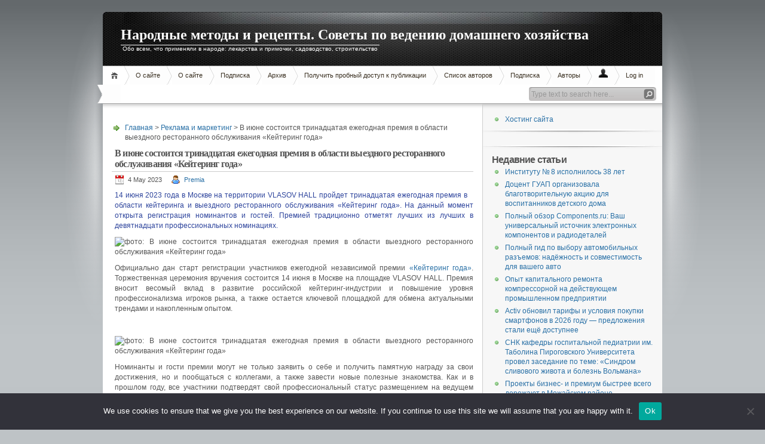

--- FILE ---
content_type: text/html; charset=UTF-8
request_url: https://www.narodnie-metody.ru/post-v-iyune-sostoitsya-trinadcataya-ezhegodnaya-premiya-v-oblasti-vyezdnogo-restorannogo-obsluzhivaniya-kejjtering-goda-t7r4/
body_size: 20820
content:
<!DOCTYPE html PUBLIC "-//W3C//DTD XHTML 1.1//EN" "http://www.w3.org/TR/xhtml11/DTD/xhtml11.dtd">

<html xmlns="http://www.w3.org/1999/xhtml">
<head profile="http://gmpg.org/xfn/11">
	<meta http-equiv="Content-Type" content="text/html; charset=UTF-8" />
	<meta http-equiv="X-UA-Compatible" content="IE=EmulateIE7" />
<title>В июне состоится тринадцатая ежегодная премия в области выездного ресторанного обслуживания «Кейтеринг года»</title>

<meta name="verify-admitad" content="3e7e3649a7" />

	<link rel="alternate" type="application/rss+xml" title="RSS 2.0 - все сообщения" href="https://www.narodnie-metody.ru/feed/" />
	<link rel="alternate" type="application/rss+xml" title="RSS 2.0 - все комментарии" href="https://www.narodnie-metody.ru/comments/feed/" />
	<link rel="pingback" href="https://www.narodnie-metody.ru/xmlrpc.php" />

	<link rel="stylesheet" href="https://www.narodnie-metody.ru/wp-content/themes/narod/style.min.css?c" type="text/css" media="screen, projection" />

	<!--[if IE]>
		<link rel="stylesheet" href="https://www.narodnie-metody.ru/wp-content/themes/narod/ie.css" type="text/css" media="screen" />
	<![endif]-->
	<!-- style END -->

	<!-- script START -->
	<script type="text/javascript" src="https://www.narodnie-metody.ru/wp-content/themes/narod/js/base.js"></script>
	<script type="text/javascript" src="https://www.narodnie-metody.ru/wp-content/themes/narod/js/menu.js"></script>
	<!-- script END -->

	<meta name='robots' content='max-image-preview:large' />
	<style>img:is([sizes="auto" i], [sizes^="auto," i]) { contain-intrinsic-size: 3000px 1500px }</style>
	<link rel='dns-prefetch' href='//www.narodnie-metody.ru' />
<script type="text/javascript">
/* <![CDATA[ */
window._wpemojiSettings = {"baseUrl":"https:\/\/s.w.org\/images\/core\/emoji\/15.1.0\/72x72\/","ext":".png","svgUrl":"https:\/\/s.w.org\/images\/core\/emoji\/15.1.0\/svg\/","svgExt":".svg","source":{"concatemoji":"https:\/\/www.narodnie-metody.ru\/wp-includes\/js\/wp-emoji-release.min.js?ver=6.8.1"}};
/*! This file is auto-generated */
!function(i,n){var o,s,e;function c(e){try{var t={supportTests:e,timestamp:(new Date).valueOf()};sessionStorage.setItem(o,JSON.stringify(t))}catch(e){}}function p(e,t,n){e.clearRect(0,0,e.canvas.width,e.canvas.height),e.fillText(t,0,0);var t=new Uint32Array(e.getImageData(0,0,e.canvas.width,e.canvas.height).data),r=(e.clearRect(0,0,e.canvas.width,e.canvas.height),e.fillText(n,0,0),new Uint32Array(e.getImageData(0,0,e.canvas.width,e.canvas.height).data));return t.every(function(e,t){return e===r[t]})}function u(e,t,n){switch(t){case"flag":return n(e,"\ud83c\udff3\ufe0f\u200d\u26a7\ufe0f","\ud83c\udff3\ufe0f\u200b\u26a7\ufe0f")?!1:!n(e,"\ud83c\uddfa\ud83c\uddf3","\ud83c\uddfa\u200b\ud83c\uddf3")&&!n(e,"\ud83c\udff4\udb40\udc67\udb40\udc62\udb40\udc65\udb40\udc6e\udb40\udc67\udb40\udc7f","\ud83c\udff4\u200b\udb40\udc67\u200b\udb40\udc62\u200b\udb40\udc65\u200b\udb40\udc6e\u200b\udb40\udc67\u200b\udb40\udc7f");case"emoji":return!n(e,"\ud83d\udc26\u200d\ud83d\udd25","\ud83d\udc26\u200b\ud83d\udd25")}return!1}function f(e,t,n){var r="undefined"!=typeof WorkerGlobalScope&&self instanceof WorkerGlobalScope?new OffscreenCanvas(300,150):i.createElement("canvas"),a=r.getContext("2d",{willReadFrequently:!0}),o=(a.textBaseline="top",a.font="600 32px Arial",{});return e.forEach(function(e){o[e]=t(a,e,n)}),o}function t(e){var t=i.createElement("script");t.src=e,t.defer=!0,i.head.appendChild(t)}"undefined"!=typeof Promise&&(o="wpEmojiSettingsSupports",s=["flag","emoji"],n.supports={everything:!0,everythingExceptFlag:!0},e=new Promise(function(e){i.addEventListener("DOMContentLoaded",e,{once:!0})}),new Promise(function(t){var n=function(){try{var e=JSON.parse(sessionStorage.getItem(o));if("object"==typeof e&&"number"==typeof e.timestamp&&(new Date).valueOf()<e.timestamp+604800&&"object"==typeof e.supportTests)return e.supportTests}catch(e){}return null}();if(!n){if("undefined"!=typeof Worker&&"undefined"!=typeof OffscreenCanvas&&"undefined"!=typeof URL&&URL.createObjectURL&&"undefined"!=typeof Blob)try{var e="postMessage("+f.toString()+"("+[JSON.stringify(s),u.toString(),p.toString()].join(",")+"));",r=new Blob([e],{type:"text/javascript"}),a=new Worker(URL.createObjectURL(r),{name:"wpTestEmojiSupports"});return void(a.onmessage=function(e){c(n=e.data),a.terminate(),t(n)})}catch(e){}c(n=f(s,u,p))}t(n)}).then(function(e){for(var t in e)n.supports[t]=e[t],n.supports.everything=n.supports.everything&&n.supports[t],"flag"!==t&&(n.supports.everythingExceptFlag=n.supports.everythingExceptFlag&&n.supports[t]);n.supports.everythingExceptFlag=n.supports.everythingExceptFlag&&!n.supports.flag,n.DOMReady=!1,n.readyCallback=function(){n.DOMReady=!0}}).then(function(){return e}).then(function(){var e;n.supports.everything||(n.readyCallback(),(e=n.source||{}).concatemoji?t(e.concatemoji):e.wpemoji&&e.twemoji&&(t(e.twemoji),t(e.wpemoji)))}))}((window,document),window._wpemojiSettings);
/* ]]> */
</script>
<style id='wp-emoji-styles-inline-css' type='text/css'>

	img.wp-smiley, img.emoji {
		display: inline !important;
		border: none !important;
		box-shadow: none !important;
		height: 1em !important;
		width: 1em !important;
		margin: 0 0.07em !important;
		vertical-align: -0.1em !important;
		background: none !important;
		padding: 0 !important;
	}
</style>
<link rel='stylesheet' id='wp-block-library-css' href='https://www.narodnie-metody.ru/wp-includes/css/dist/block-library/style.min.css?ver=6.8.1' type='text/css' media='all' />
<style id='classic-theme-styles-inline-css' type='text/css'>
/*! This file is auto-generated */
.wp-block-button__link{color:#fff;background-color:#32373c;border-radius:9999px;box-shadow:none;text-decoration:none;padding:calc(.667em + 2px) calc(1.333em + 2px);font-size:1.125em}.wp-block-file__button{background:#32373c;color:#fff;text-decoration:none}
</style>
<style id='global-styles-inline-css' type='text/css'>
:root{--wp--preset--aspect-ratio--square: 1;--wp--preset--aspect-ratio--4-3: 4/3;--wp--preset--aspect-ratio--3-4: 3/4;--wp--preset--aspect-ratio--3-2: 3/2;--wp--preset--aspect-ratio--2-3: 2/3;--wp--preset--aspect-ratio--16-9: 16/9;--wp--preset--aspect-ratio--9-16: 9/16;--wp--preset--color--black: #000000;--wp--preset--color--cyan-bluish-gray: #abb8c3;--wp--preset--color--white: #ffffff;--wp--preset--color--pale-pink: #f78da7;--wp--preset--color--vivid-red: #cf2e2e;--wp--preset--color--luminous-vivid-orange: #ff6900;--wp--preset--color--luminous-vivid-amber: #fcb900;--wp--preset--color--light-green-cyan: #7bdcb5;--wp--preset--color--vivid-green-cyan: #00d084;--wp--preset--color--pale-cyan-blue: #8ed1fc;--wp--preset--color--vivid-cyan-blue: #0693e3;--wp--preset--color--vivid-purple: #9b51e0;--wp--preset--gradient--vivid-cyan-blue-to-vivid-purple: linear-gradient(135deg,rgba(6,147,227,1) 0%,rgb(155,81,224) 100%);--wp--preset--gradient--light-green-cyan-to-vivid-green-cyan: linear-gradient(135deg,rgb(122,220,180) 0%,rgb(0,208,130) 100%);--wp--preset--gradient--luminous-vivid-amber-to-luminous-vivid-orange: linear-gradient(135deg,rgba(252,185,0,1) 0%,rgba(255,105,0,1) 100%);--wp--preset--gradient--luminous-vivid-orange-to-vivid-red: linear-gradient(135deg,rgba(255,105,0,1) 0%,rgb(207,46,46) 100%);--wp--preset--gradient--very-light-gray-to-cyan-bluish-gray: linear-gradient(135deg,rgb(238,238,238) 0%,rgb(169,184,195) 100%);--wp--preset--gradient--cool-to-warm-spectrum: linear-gradient(135deg,rgb(74,234,220) 0%,rgb(151,120,209) 20%,rgb(207,42,186) 40%,rgb(238,44,130) 60%,rgb(251,105,98) 80%,rgb(254,248,76) 100%);--wp--preset--gradient--blush-light-purple: linear-gradient(135deg,rgb(255,206,236) 0%,rgb(152,150,240) 100%);--wp--preset--gradient--blush-bordeaux: linear-gradient(135deg,rgb(254,205,165) 0%,rgb(254,45,45) 50%,rgb(107,0,62) 100%);--wp--preset--gradient--luminous-dusk: linear-gradient(135deg,rgb(255,203,112) 0%,rgb(199,81,192) 50%,rgb(65,88,208) 100%);--wp--preset--gradient--pale-ocean: linear-gradient(135deg,rgb(255,245,203) 0%,rgb(182,227,212) 50%,rgb(51,167,181) 100%);--wp--preset--gradient--electric-grass: linear-gradient(135deg,rgb(202,248,128) 0%,rgb(113,206,126) 100%);--wp--preset--gradient--midnight: linear-gradient(135deg,rgb(2,3,129) 0%,rgb(40,116,252) 100%);--wp--preset--font-size--small: 13px;--wp--preset--font-size--medium: 20px;--wp--preset--font-size--large: 36px;--wp--preset--font-size--x-large: 42px;--wp--preset--spacing--20: 0.44rem;--wp--preset--spacing--30: 0.67rem;--wp--preset--spacing--40: 1rem;--wp--preset--spacing--50: 1.5rem;--wp--preset--spacing--60: 2.25rem;--wp--preset--spacing--70: 3.38rem;--wp--preset--spacing--80: 5.06rem;--wp--preset--shadow--natural: 6px 6px 9px rgba(0, 0, 0, 0.2);--wp--preset--shadow--deep: 12px 12px 50px rgba(0, 0, 0, 0.4);--wp--preset--shadow--sharp: 6px 6px 0px rgba(0, 0, 0, 0.2);--wp--preset--shadow--outlined: 6px 6px 0px -3px rgba(255, 255, 255, 1), 6px 6px rgba(0, 0, 0, 1);--wp--preset--shadow--crisp: 6px 6px 0px rgba(0, 0, 0, 1);}:where(.is-layout-flex){gap: 0.5em;}:where(.is-layout-grid){gap: 0.5em;}body .is-layout-flex{display: flex;}.is-layout-flex{flex-wrap: wrap;align-items: center;}.is-layout-flex > :is(*, div){margin: 0;}body .is-layout-grid{display: grid;}.is-layout-grid > :is(*, div){margin: 0;}:where(.wp-block-columns.is-layout-flex){gap: 2em;}:where(.wp-block-columns.is-layout-grid){gap: 2em;}:where(.wp-block-post-template.is-layout-flex){gap: 1.25em;}:where(.wp-block-post-template.is-layout-grid){gap: 1.25em;}.has-black-color{color: var(--wp--preset--color--black) !important;}.has-cyan-bluish-gray-color{color: var(--wp--preset--color--cyan-bluish-gray) !important;}.has-white-color{color: var(--wp--preset--color--white) !important;}.has-pale-pink-color{color: var(--wp--preset--color--pale-pink) !important;}.has-vivid-red-color{color: var(--wp--preset--color--vivid-red) !important;}.has-luminous-vivid-orange-color{color: var(--wp--preset--color--luminous-vivid-orange) !important;}.has-luminous-vivid-amber-color{color: var(--wp--preset--color--luminous-vivid-amber) !important;}.has-light-green-cyan-color{color: var(--wp--preset--color--light-green-cyan) !important;}.has-vivid-green-cyan-color{color: var(--wp--preset--color--vivid-green-cyan) !important;}.has-pale-cyan-blue-color{color: var(--wp--preset--color--pale-cyan-blue) !important;}.has-vivid-cyan-blue-color{color: var(--wp--preset--color--vivid-cyan-blue) !important;}.has-vivid-purple-color{color: var(--wp--preset--color--vivid-purple) !important;}.has-black-background-color{background-color: var(--wp--preset--color--black) !important;}.has-cyan-bluish-gray-background-color{background-color: var(--wp--preset--color--cyan-bluish-gray) !important;}.has-white-background-color{background-color: var(--wp--preset--color--white) !important;}.has-pale-pink-background-color{background-color: var(--wp--preset--color--pale-pink) !important;}.has-vivid-red-background-color{background-color: var(--wp--preset--color--vivid-red) !important;}.has-luminous-vivid-orange-background-color{background-color: var(--wp--preset--color--luminous-vivid-orange) !important;}.has-luminous-vivid-amber-background-color{background-color: var(--wp--preset--color--luminous-vivid-amber) !important;}.has-light-green-cyan-background-color{background-color: var(--wp--preset--color--light-green-cyan) !important;}.has-vivid-green-cyan-background-color{background-color: var(--wp--preset--color--vivid-green-cyan) !important;}.has-pale-cyan-blue-background-color{background-color: var(--wp--preset--color--pale-cyan-blue) !important;}.has-vivid-cyan-blue-background-color{background-color: var(--wp--preset--color--vivid-cyan-blue) !important;}.has-vivid-purple-background-color{background-color: var(--wp--preset--color--vivid-purple) !important;}.has-black-border-color{border-color: var(--wp--preset--color--black) !important;}.has-cyan-bluish-gray-border-color{border-color: var(--wp--preset--color--cyan-bluish-gray) !important;}.has-white-border-color{border-color: var(--wp--preset--color--white) !important;}.has-pale-pink-border-color{border-color: var(--wp--preset--color--pale-pink) !important;}.has-vivid-red-border-color{border-color: var(--wp--preset--color--vivid-red) !important;}.has-luminous-vivid-orange-border-color{border-color: var(--wp--preset--color--luminous-vivid-orange) !important;}.has-luminous-vivid-amber-border-color{border-color: var(--wp--preset--color--luminous-vivid-amber) !important;}.has-light-green-cyan-border-color{border-color: var(--wp--preset--color--light-green-cyan) !important;}.has-vivid-green-cyan-border-color{border-color: var(--wp--preset--color--vivid-green-cyan) !important;}.has-pale-cyan-blue-border-color{border-color: var(--wp--preset--color--pale-cyan-blue) !important;}.has-vivid-cyan-blue-border-color{border-color: var(--wp--preset--color--vivid-cyan-blue) !important;}.has-vivid-purple-border-color{border-color: var(--wp--preset--color--vivid-purple) !important;}.has-vivid-cyan-blue-to-vivid-purple-gradient-background{background: var(--wp--preset--gradient--vivid-cyan-blue-to-vivid-purple) !important;}.has-light-green-cyan-to-vivid-green-cyan-gradient-background{background: var(--wp--preset--gradient--light-green-cyan-to-vivid-green-cyan) !important;}.has-luminous-vivid-amber-to-luminous-vivid-orange-gradient-background{background: var(--wp--preset--gradient--luminous-vivid-amber-to-luminous-vivid-orange) !important;}.has-luminous-vivid-orange-to-vivid-red-gradient-background{background: var(--wp--preset--gradient--luminous-vivid-orange-to-vivid-red) !important;}.has-very-light-gray-to-cyan-bluish-gray-gradient-background{background: var(--wp--preset--gradient--very-light-gray-to-cyan-bluish-gray) !important;}.has-cool-to-warm-spectrum-gradient-background{background: var(--wp--preset--gradient--cool-to-warm-spectrum) !important;}.has-blush-light-purple-gradient-background{background: var(--wp--preset--gradient--blush-light-purple) !important;}.has-blush-bordeaux-gradient-background{background: var(--wp--preset--gradient--blush-bordeaux) !important;}.has-luminous-dusk-gradient-background{background: var(--wp--preset--gradient--luminous-dusk) !important;}.has-pale-ocean-gradient-background{background: var(--wp--preset--gradient--pale-ocean) !important;}.has-electric-grass-gradient-background{background: var(--wp--preset--gradient--electric-grass) !important;}.has-midnight-gradient-background{background: var(--wp--preset--gradient--midnight) !important;}.has-small-font-size{font-size: var(--wp--preset--font-size--small) !important;}.has-medium-font-size{font-size: var(--wp--preset--font-size--medium) !important;}.has-large-font-size{font-size: var(--wp--preset--font-size--large) !important;}.has-x-large-font-size{font-size: var(--wp--preset--font-size--x-large) !important;}
:where(.wp-block-post-template.is-layout-flex){gap: 1.25em;}:where(.wp-block-post-template.is-layout-grid){gap: 1.25em;}
:where(.wp-block-columns.is-layout-flex){gap: 2em;}:where(.wp-block-columns.is-layout-grid){gap: 2em;}
:root :where(.wp-block-pullquote){font-size: 1.5em;line-height: 1.6;}
</style>
<link rel='stylesheet' id='custom-comments-css-css' href='https://www.narodnie-metody.ru/wp-content/plugins/bka-single/asset/styles.css?ver=6.8.1' type='text/css' media='all' />
<link rel='stylesheet' id='cookie-notice-front-css' href='https://www.narodnie-metody.ru/wp-content/plugins/cookie-notice/css/front.min.css?ver=2.4.16' type='text/css' media='all' />
<script type="text/javascript" id="cookie-notice-front-js-before">
/* <![CDATA[ */
var cnArgs = {"ajaxUrl":"https:\/\/www.narodnie-metody.ru\/wp-admin\/admin-ajax.php","nonce":"eeca93723d","hideEffect":"fade","position":"bottom","onScroll":false,"onScrollOffset":100,"onClick":false,"cookieName":"cookie_notice_accepted","cookieTime":2592000,"cookieTimeRejected":2592000,"globalCookie":false,"redirection":false,"cache":false,"revokeCookies":false,"revokeCookiesOpt":"automatic"};
/* ]]> */
</script>
<script type="text/javascript" src="https://www.narodnie-metody.ru/wp-content/plugins/cookie-notice/js/front.min.js?ver=2.4.16" id="cookie-notice-front-js"></script>
<link rel="https://api.w.org/" href="https://www.narodnie-metody.ru/wp-json/" /><link rel="alternate" title="JSON" type="application/json" href="https://www.narodnie-metody.ru/wp-json/wp/v2/posts/54046" /><link rel="canonical" href="https://www.narodnie-metody.ru/post-v-iyune-sostoitsya-trinadcataya-ezhegodnaya-premiya-v-oblasti-vyezdnogo-restorannogo-obsluzhivaniya-kejjtering-goda-t7r4/" />
<link rel='shortlink' href='https://www.narodnie-metody.ru/?p=54046' />
<link rel="alternate" title="oEmbed (JSON)" type="application/json+oembed" href="https://www.narodnie-metody.ru/wp-json/oembed/1.0/embed?url=https%3A%2F%2Fwww.narodnie-metody.ru%2Fpost-v-iyune-sostoitsya-trinadcataya-ezhegodnaya-premiya-v-oblasti-vyezdnogo-restorannogo-obsluzhivaniya-kejjtering-goda-t7r4%2F" />
<meta name="description" content="Премией традиционно отметят лучших из лучших в девятнадцати профессиональных номинациях."></head>


<body>
<!-- wrap START -->
<div id="wrap">

<!-- container START -->
<div id="container"  >

<!-- header START -->
<div id="header">

	<!-- banner START -->
		<!-- banner END -->

	<div id="caption">
		<h1 id="title"><a href="https://www.narodnie-metody.ru/">Народные методы и рецепты. Советы по ведению домашнего хозяйства</a></h1>
		<div id="tagline">Обо всем, что применяли в народе: лекарства и примочки, садоводство, строительство</div>
	</div>

	<div class="fixed"></div>
</div>
<!-- header END -->

<!-- navigation START -->
<div id="navigation">
	<!-- menus START -->
	<ul id="menus">
		<li class="page_item"><a class="home" title="Главная" href="https://www.narodnie-metody.ru/">Главная</a></li>
		<li class="page_item page-item-2"><a href="https://www.narodnie-metody.ru/about/">О сайте</a></li>
<li class="page_item page-item-1072"><a href="https://www.narodnie-metody.ru/about-2/">О сайте</a></li>
<li class="page_item page-item-1074"><a href="https://www.narodnie-metody.ru/podpiska-2/">Подписка</a></li>
<li class="page_item page-item-153"><a href="https://www.narodnie-metody.ru/arxiv/">Архив</a></li>
<li class="page_item page-item-124234"><a href="https://www.narodnie-metody.ru/poluchit-probnyj-dostup-k-publikacii/">Получить пробный доступ к публикации</a></li>
<li class="page_item page-item-137"><a href="https://www.narodnie-metody.ru/spisok-avtorov/">Список авторов</a></li>
<li class="page_item page-item-141"><a href="https://www.narodnie-metody.ru/podpiska/">Подписка</a></li>
<li class="page_item page-item-1073"><a href="https://www.narodnie-metody.ru/avtory/">Авторы</a></li>
		<li class="ii"><a title="Профиль" href="/wp-admin/"><img src="https://www.narodnie-metody.ru/wp-content/themes/narod/img/account.png"></a></li>
		<li class="page_item"></li>
		<li class="page_item"><a href="https://www.narodnie-metody.ru/wp-login.php">Log in</a></li>
		<li><a class="lastmenu" href="javascript:void(0);"></a></li>
	</ul>
	<!-- menus END -->

	<!-- searchbox START -->
	<div id="searchbox">
					<form action="https://www.narodnie-metody.ru" method="get">
				<div class="content">
					<input type="text" class="textfield" name="s" size="24" value="" />
					<input type="submit" class="button" value="" />
				</div>
			</form>
			</div>
<script type="text/javascript">
//<![CDATA[
	var searchbox = MGJS.$("searchbox");
	var searchtxt = MGJS.getElementsByClassName("textfield", "input", searchbox)[0];
	var searchbtn = MGJS.getElementsByClassName("button", "input", searchbox)[0];
	var tiptext = "Type text to search here...";
	if(searchtxt.value == "" || searchtxt.value == tiptext) {
		searchtxt.className += " searchtip";
		searchtxt.value = tiptext;
	}
	searchtxt.onfocus = function(e) {
		if(searchtxt.value == tiptext) {
			searchtxt.value = "";
			searchtxt.className = searchtxt.className.replace(" searchtip", "");
		}
	}
	searchtxt.onblur = function(e) {
		if(searchtxt.value == "") {
			searchtxt.className += " searchtip";
			searchtxt.value = tiptext;
		}
	}
	searchbtn.onclick = function(e) {
		if(searchtxt.value == "" || searchtxt.value == tiptext) {
			return false;
		}
	}
//]]>
</script>
	<!-- searchbox END -->

	<div class="fixed"></div>
</div>
<!-- navigation END -->

<!-- content START -->
<div id="content">

	<!-- main START -->
	<div id="main">

<br />
<div style="padding-left: 20px;">
</div>

	<div id="postpath">
		<a title="На главную страницу" href="https://www.narodnie-metody.ru/">Главная</a>
		 &gt; <a href="https://www.narodnie-metody.ru/category/reklama-i-marketing/" rel="category tag">Реклама и маркетинг</a>		 &gt; В июне состоится тринадцатая ежегодная премия в области выездного ресторанного обслуживания «Кейтеринг года»	</div>

	<div class="post" id="post-54046">
		<h2>В июне состоится тринадцатая ежегодная премия в области выездного ресторанного обслуживания «Кейтеринг года»</h2>
		<div class="info">
			<span class="date">4 May 2023</span>
			<span class="author"><a href="https://www.narodnie-metody.ru/author/premia/" title="Posts by Premia" rel="author">Premia</a></span>									<div class="fixed"></div>
		</div>
		<div class="content">
<div style="float: right; margin: 0 0 10px 10px;">
</div>
			<div id='body_198665_miss_1'></div><p><span style="color: rgb(45, 68, 156);">14 июня 2023 года в Москве на территории VLASOV HALL пройдет тринадцатая ежегодная премия в области кейтеринга и выездного ресторанного обслуживания «Кейтеринг года». На данный момент открыта регистрация номинантов и гостей. Премией традиционно отметят лучших из лучших в девятнадцати профессиональных номинациях.</span></p><p><img decoding="async" src="//st.business-key.com/i/files/35747/2023/05/1683204465.jpg" alt="фото: В июне состоится тринадцатая ежегодная премия в области выездного ресторанного обслуживания «Кейтеринг года»" srcset="//st.business-key.com/i/files/35747/2023/05/thumbs/480x1683204465.jpg 480w, //st.business-key.com/i/files/35747/2023/05/thumbs/800x1683204465.jpg 800w, //st.business-key.com/i/files/35747/2023/05/thumbs/1024x1683204465.jpg 1024w" style="object-fit: cover;"></p><p class="ql-align-center">Официально дан старт регистрации участников ежегодной независимой премии&nbsp;<a href="https://cateringawards.ru/" target="_blank">«Кейтеринг года»</a>. Торжественная церемония вручения состоится 14 июня в Москве на площадке VLASOV HALL. Премия вносит весомый вклад в развитие российской кейтеринг-индустрии и повышение уровня профессионализма игроков рынка, а также остается ключевой площадкой для обмена актуальными трендами и накопленным опытом.&nbsp;</p><p class="ql-align-center"><br></p><p class="ql-align-center"><img decoding="async" src="//st.business-key.com/i/files/35747/2023/05/1683204487.jpg" alt="фото: В июне состоится тринадцатая ежегодная премия в области выездного ресторанного обслуживания «Кейтеринг года»" srcset="//st.business-key.com/i/files/35747/2023/05/thumbs/480x1683204487.jpg 480w, //st.business-key.com/i/files/35747/2023/05/thumbs/800x1683204487.jpg 800w, //st.business-key.com/i/files/35747/2023/05/thumbs/1024x1683204487.jpg 1024w" style="object-fit: cover;"></p><p>Номинанты и гости премии могут не только заявить о себе и получить памятную награду за свои достижения, но и пообщаться с коллегами, а также завести новые полезные знакомства. Как и в прошлом году, все участники подтвердят свой профессиональный статус размещением на ведущем портале&nbsp;<a href="https://cateringconsulting.ru/" target="_blank">CateringConsulting.ru</a>, а также получат полосу в ежегодном печатном каталоге кейтерингов.&nbsp;&nbsp;</p><p>Всего для участников предусмотрено 19 номинаций:</p><ul><li>Внимание к деталям;</li><li>Индивидуальный подход;</li><li>В ногу со временем;</li><li>Опыт и технологичность;</li><li>Позволительная роскошь;</li><li>Лучшая служба доставки;</li><li>Индивидуальность и стиль;</li><li>Демократичность и изысканность;</li><li>Лучшее Соотношение Цены и Качества;</li><li>Самый опытный кейтеринг города Волгограда;</li><li>Лучший свадебный кейтеринг Юга России;</li><li>Лучший кейтеринг онлайн мероприятий;</li><li>Технологичная служба доставки;</li><li>Лучший кейтеринг бизнес авиации;</li><li>Лучший премиальный кейтеринг бизнес авиации;</li><li>Профессионализм и возможности;</li><li>Лучшее предложение;</li><li>Лучшая работа с клиентом;</li><li>Кейтеринг как творчество.</li></ul><p><img decoding="async" src="//st.business-key.com/i/files/35747/2023/05/1683204495.jpg" alt="фото: В июне состоится тринадцатая ежегодная премия в области выездного ресторанного обслуживания «Кейтеринг года»" srcset="//st.business-key.com/i/files/35747/2023/05/thumbs/480x1683204495.jpg 480w, //st.business-key.com/i/files/35747/2023/05/thumbs/800x1683204495.jpg 800w, //st.business-key.com/i/files/35747/2023/05/thumbs/1024x1683204495.jpg 1024w" style="object-fit: cover;"></p><p>Мероприятие пройдет при поддержке 4banket, ЗОЛОТОЙ ПАЗЛ, PIR EXPO, AKMR ивент-комитет, АКБС, а партнерами выступают PRONLINE, PRO-ИНТЕРАКТИВ, BAR EVENT, ALL RENT, LOFT STREET, Вода «Живея Кристальная», «Корпорация удачи», «Шоколадная фабрика» и catery.</p><p><strong>Дата:</strong>&nbsp;14 июня 2023 года;</p><p><strong>Время:</strong>&nbsp;19:00-22:30;</p><p><strong>Место:</strong>&nbsp;Москва, VLASOV HALL (Холодильный переулок, 3, стр. 2, м. Тульская).</p><p><br></p><p><img decoding="async" src="//st.business-key.com/i/files/35747/2023/05/1683204506.jpg" alt="фото: В июне состоится тринадцатая ежегодная премия в области выездного ресторанного обслуживания «Кейтеринг года»" srcset="//st.business-key.com/i/files/35747/2023/05/thumbs/480x1683204506.jpg 480w, //st.business-key.com/i/files/35747/2023/05/thumbs/800x1683204506.jpg 800w, //st.business-key.com/i/files/35747/2023/05/thumbs/1024x1683204506.jpg 1024w" style="object-fit: cover;"></p><p>Подать заявку на участие в Премии можно на сайте:&nbsp;<a href="https://eventmarketru.timepad.ru/event/2396171/" target="_blank">https://eventmarketru.timepad.ru/event/2396171/</a></p><p>Приобрести билет на церемонию вручения:&nbsp;<a href="https://eventmarketru.timepad.ru/event/2403652/" target="_blank">https://eventmarketru.timepad.ru/event/2403652/</a></p><p><br></p><p><img decoding="async" src="//st.business-key.com/i/files/35747/2023/05/1683204514.jpg" alt="фото: В июне состоится тринадцатая ежегодная премия в области выездного ресторанного обслуживания «Кейтеринг года»" srcset="//st.business-key.com/i/files/35747/2023/05/thumbs/480x1683204514.jpg 480w, //st.business-key.com/i/files/35747/2023/05/thumbs/800x1683204514.jpg 800w, //st.business-key.com/i/files/35747/2023/05/thumbs/1024x1683204514.jpg 1024w" style="object-fit: cover;"></p><p><br></p><p>Для СМИ необходима предварительная аккредитация, отправить заявку можно на почту cateringawards@pronline.ru&nbsp;</p><p>Информационные партнеры премии: официальное онлайн PR-агентство&nbsp;Pronline.ru, eventmarket.ru, EventLIVE, event.ru, «Снова праздник», «Пищеблог.ру».</p><p><br></p><iframe class="ql-video" frameborder="0" allowfullscreen="true" src="https://www.youtube.com/embed/wglFtNKk0gI?showinfo=0"></iframe><p><br></p>
    <p>Комментариев пока нет.</p>
<h4>Прочтите также:</h4><ul><li><a href="https://www.narodnie-metody.ru/sverkhprochnyjj-smartfon-oukitel-wp19-s-moshhnojj-bata-9c8/">Сверхпрочный смартфон OUKITEL WP19 с мощной батареей станет надежным спутником для путешественников и любителей активного отдыха</a></li><li><a href="https://www.narodnie-metody.ru/pravila-seks-bezopasnosti-v-komandirovke-xu6/">Правила секс-безопасности в командировке</a></li><li><a href="https://www.narodnie-metody.ru/primsocbank-obnovil-usloviya-po-biznesipoteke-r5/">Примсоцбанк обновил условия по бизнес–ипотеке</a></li><li><a href="https://www.narodnie-metody.ru/7083166-rossijjskie-kompanii-teper-mogut-oplachivat-korp-lkt/">Российские компании теперь могут оплачивать корпоративные подписки зарубежных платформ благодаря сервису «‎Плати легко!»</a></li><li><a href="https://www.narodnie-metody.ru/ershov-ispolnit-svoi-glavnye-khity-tonem-i-zap-74/">ERSHOV исполнит свои главные хиты «Тонем» и «Заплетай»</a></li></ul><h4>Это интересно:</h4><ul><li><a href="https://www.narodnie-metody.ru/predstavlyaem-vam-telf-ag-apogejj-virtualnykh-gon-2m/">телф аг продвигает инновации игроков, давая им возможность создавать уникальные треки, концептуальные?</a></li></ul>			<div class="fixed"></div>
		</div>

		<div class="under">
			<span class="categories">Categories: </span><span><a href="https://www.narodnie-metody.ru/category/reklama-i-marketing/" rel="category tag">Реклама и маркетинг</a></span>			<span class="tags">Tags: </span><span><a href="https://www.narodnie-metody.ru/tag/kejtering-goda/" rel="tag">Кейтеринг года</a></span>		</div>
	</div>
	<!-- related posts START -->
<table width="100%">
<tr valign="top">
<td width="50%">
<h3>Смотреть также:</h3>
<ul>
<? related_posts(); ?>
</ul>
</td>
<td>
</td>
</tr>
</table>
<script type="text/javascript" src="https://www.narodnie-metody.ru/wp-content/themes/narod/js/comment.js"></script>




	<div class="messagebox">
		Комментирование отключено.	</div>

	<div id="postnavi">
		<span class="prev"><a href="https://www.narodnie-metody.ru/v-moskve-sostoyalas-v-yubilejjnaya-ezhegodnaya-ceremoniya-nagrazhdeniya-pobeditelejj-premii-persono-goda-2023-sm042/" rel="next">В Москве состоялась V юбилейная ежегодная церемония награждения победителей премии «PERSONO года 2023»</a></span>
		<span class="next"><a href="https://www.narodnie-metody.ru/press-reliz-upolnomochennyjj-po-zashhite-prav-predprinimatelejj-v-chelyabinskojj-oblasti-vystupil-na-zasedanii-komissii-po-protivodejjstviyu-korrupcii-bji42/" rel="prev">Уполномоченный по защите прав предпринимателей в Челябинской области выступил на заседании комиссии по противодействию коррупции</a></span>
		<div class="fixed"></div>
	</div>


	</div>
	<!-- main END -->

	
<!-- sidebar START -->
<div id="sidebar">

<!-- sidebar north START -->
<div id="northsidebar" class="sidebar">

	<div class="widget widget_feeds">
<li><a href="http://www.masterit.ru/hosting/">Хостинг сайта</a></li>
</div>
	<!-- showcase -->
	

	<!-- posts -->
		<div class="widget">
	</div>
	<div class="widget">
		<h3>Недавние статьи</h3>
		<ul>
			<li><a href="https://www.narodnie-metody.ru/institutu-ispolnilos-let-944al/">Институту № 8 исполнилось 38 лет</a></li><li><a href="https://www.narodnie-metody.ru/docent-guap-organizovala-blagotvoritelnuyu-akc-o81/">Доцент ГУАП организовала благотворительную акцию для воспитанников детского дома</a></li><li><a href="https://www.narodnie-metody.ru/6293780-polnyjj-obzor-components-ru-vash-universalnyjj-istochnik-ele-58/">Полный обзор Components.ru: Ваш универсальный источник электронных компонентов и радиодеталей</a></li><li><a href="https://www.narodnie-metody.ru/polnyjj-gid-po-vyboru-avtomobilnykh-raze-4b/">Полный гид по выбору автомобильных разъемов: надёжность и совместимость для вашего авто</a></li><li><a href="https://www.narodnie-metody.ru/727770-opyt-kapitalnogo-remonta-kompressornojj-n-l34/">Опыт капитального ремонта компрессорной на действующем промышленном предприятии</a></li><li><a href="https://www.narodnie-metody.ru/activ-obnovil-tarify-i-usloviya-pokupki-smartfono-ar/">Activ обновил тарифы и условия покупки смартфонов в 2026 году — предложения стали ещё доступнее</a></li><li><a href="https://www.narodnie-metody.ru/publikaciya-snk-kafedry-gospitalnojj-pediatrii-im-tabolina-1837/">СНК кафедры госпитальной педиатрии им. Таболина Пироговского Университета провел заседание по теме: «Синдром сливового живота и болезнь Вольмана»</a></li><li><a href="https://www.narodnie-metody.ru/proekty-biznes-i-premium-bystree-vsego-dorozhayut-v-m-xvl/">Проекты бизнес- и премиум быстрее всего дорожают в Можайском районе</a></li><li><a href="https://www.narodnie-metody.ru/snk-kafedry-gospitalnojj-pediatrii-im-tabolina-pirog-5v9b/">СНК кафедры госпитальной педиатрии им. Таболина Пироговского Университета провел заседание по теме: «Новые рекомендации в неонатологии»</a></li><li><a href="https://www.narodnie-metody.ru/7084248-pirogovskijj-universitet-pitanie-iz-zhukov-v-evrosoyuze-surrogat-z3hhf/">Пироговский Университет: Питание из жуков в Евросоюзе. Суррогат наподобие вейпов &#8211; мнение эксперта</a></li>		</ul>
	</div>
	

	<!-- recent comments -->
	
	<!-- tag cloud -->
	<div id="tag_cloud" class="widget">
		<h3>Облако тегов</h3>
		<a href="https://www.narodnie-metody.ru/tag/lte/" class="tag-cloud-link tag-link-1360 tag-link-position-1" style="font-size: 9.2773109243697pt;" aria-label="LTE (663 items)">LTE</a>
<a href="https://www.narodnie-metody.ru/tag/stanislav-kondrashov/" class="tag-cloud-link tag-link-20611 tag-link-position-2" style="font-size: 8.9411764705882pt;" aria-label="Stanislav Kondrashov (586 items)">Stanislav Kondrashov</a>
<a href="https://www.narodnie-metody.ru/tag/telf-ag/" class="tag-cloud-link tag-link-19634 tag-link-position-3" style="font-size: 10.487394957983pt;" aria-label="Telf AG (1,007 items)">Telf AG</a>
<a href="https://www.narodnie-metody.ru/tag/analitika/" class="tag-cloud-link tag-link-3026 tag-link-position-4" style="font-size: 12.773109243697pt;" aria-label="Аналитика (2,179 items)">Аналитика</a>
<a href="https://www.narodnie-metody.ru/tag/guap/" class="tag-cloud-link tag-link-30322 tag-link-position-5" style="font-size: 10.285714285714pt;" aria-label=" ГУАП (925 items)"> ГУАП</a>
<a href="https://www.narodnie-metody.ru/tag/dengi/" class="tag-cloud-link tag-link-2318 tag-link-position-6" style="font-size: 10.084033613445pt;" aria-label="Деньги (868 items)">Деньги</a>
<a href="https://www.narodnie-metody.ru/tag/kondrashov/" class="tag-cloud-link tag-link-36790 tag-link-position-7" style="font-size: 9.0084033613445pt;" aria-label="Кондрашов (597 items)">Кондрашов</a>
<a href="https://www.narodnie-metody.ru/tag/mts-bank/" class="tag-cloud-link tag-link-8725 tag-link-position-8" style="font-size: 8.9411764705882pt;" aria-label="МТС Банк (586 items)">МТС Банк</a>
<a href="https://www.narodnie-metody.ru/tag/megafon/" class="tag-cloud-link tag-link-1363 tag-link-position-9" style="font-size: 9.4117647058824pt;" aria-label="МегаФон (684 items)">МегаФон</a>
<a href="https://www.narodnie-metody.ru/tag/moskva/" class="tag-cloud-link tag-link-1102 tag-link-position-10" style="font-size: 9.2100840336134pt;" aria-label="Москва (651 items)">Москва</a>
<a href="https://www.narodnie-metody.ru/tag/oprosy/" class="tag-cloud-link tag-link-10352 tag-link-position-11" style="font-size: 11.361344537815pt;" aria-label="Опросы (1,360 items)">Опросы</a>
<a href="https://www.narodnie-metody.ru/tag/pirogovskij-universitet/" class="tag-cloud-link tag-link-42901 tag-link-position-12" style="font-size: 16pt;" aria-label="Пироговский Университет (6,624 items)">Пироговский Университет</a>
<a href="https://www.narodnie-metody.ru/tag/rnimu/" class="tag-cloud-link tag-link-42900 tag-link-position-13" style="font-size: 16pt;" aria-label="РНИМУ (6,666 items)">РНИМУ</a>
<a href="https://www.narodnie-metody.ru/tag/rossiya/" class="tag-cloud-link tag-link-1274 tag-link-position-14" style="font-size: 9.7478991596639pt;" aria-label="Россия (771 items)">Россия</a>
<a href="https://www.narodnie-metody.ru/tag/spbpu/" class="tag-cloud-link tag-link-14790 tag-link-position-15" style="font-size: 10.285714285714pt;" aria-label="СПбПУ (922 items)">СПбПУ</a>
<a href="https://www.narodnie-metody.ru/tag/sberstrahovanie/" class="tag-cloud-link tag-link-10500 tag-link-position-16" style="font-size: 8.4033613445378pt;" aria-label="СберСтрахование (490 items)">СберСтрахование</a>
<a href="https://www.narodnie-metody.ru/tag/sotovaya-svyaz/" class="tag-cloud-link tag-link-8581 tag-link-position-17" style="font-size: 9.3445378151261pt;" aria-label="Сотовая связь (668 items)">Сотовая связь</a>
<a href="https://www.narodnie-metody.ru/tag/stanislav/" class="tag-cloud-link tag-link-36789 tag-link-position-18" style="font-size: 10.016806722689pt;" aria-label="Станислав (841 items)">Станислав</a>
<a href="https://www.narodnie-metody.ru/tag/finansy-i-investicii/" class="tag-cloud-link tag-link-6430 tag-link-position-19" style="font-size: 12.638655462185pt;" aria-label="Финансы и инвестиции (2,095 items)">Финансы и инвестиции</a>
<a href="https://www.narodnie-metody.ru/tag/finansy-i-ekonomika/" class="tag-cloud-link tag-link-6469 tag-link-position-20" style="font-size: 12.235294117647pt;" aria-label="Финансы и экономика (1,828 items)">Финансы и экономика</a>
<a href="https://www.narodnie-metody.ru/tag/aviaciya/" class="tag-cloud-link tag-link-7908 tag-link-position-21" style="font-size: 8pt;" aria-label="авиация (429 items)">авиация</a>
<a href="https://www.narodnie-metody.ru/tag/banki/" class="tag-cloud-link tag-link-197 tag-link-position-22" style="font-size: 10.689075630252pt;" aria-label="банки (1,079 items)">банки</a>
<a href="https://www.narodnie-metody.ru/tag/bezopasnost/" class="tag-cloud-link tag-link-1144 tag-link-position-23" style="font-size: 9.4789915966387pt;" aria-label="безопасность (701 items)">безопасность</a>
<a href="https://www.narodnie-metody.ru/tag/biznes/" class="tag-cloud-link tag-link-1379 tag-link-position-24" style="font-size: 11.697478991597pt;" aria-label="бизнес (1,530 items)">бизнес</a>
<a href="https://www.narodnie-metody.ru/tag/dmitrij/" class="tag-cloud-link tag-link-40935 tag-link-position-25" style="font-size: 8.8067226890756pt;" aria-label="дмитрий (556 items)">дмитрий</a>
<a href="https://www.narodnie-metody.ru/tag/zdorove/" class="tag-cloud-link tag-link-733 tag-link-position-26" style="font-size: 16pt;" aria-label="здоровье (6,532 items)">здоровье</a>
<a href="https://www.narodnie-metody.ru/tag/investicii/" class="tag-cloud-link tag-link-2033 tag-link-position-27" style="font-size: 9.4789915966387pt;" aria-label="инвестиции (710 items)">инвестиции</a>
<a href="https://www.narodnie-metody.ru/tag/internet/" class="tag-cloud-link tag-link-746 tag-link-position-28" style="font-size: 9.7478991596639pt;" aria-label="интернет (780 items)">интернет</a>
<a href="https://www.narodnie-metody.ru/tag/issledovaniya/" class="tag-cloud-link tag-link-5940 tag-link-position-29" style="font-size: 12.436974789916pt;" aria-label="исследования (1,960 items)">исследования</a>
<a href="https://www.narodnie-metody.ru/tag/marketing/" class="tag-cloud-link tag-link-2213 tag-link-position-30" style="font-size: 12.571428571429pt;" aria-label="маркетинг (2,061 items)">маркетинг</a>
<a href="https://www.narodnie-metody.ru/tag/medicina/" class="tag-cloud-link tag-link-799 tag-link-position-31" style="font-size: 15.798319327731pt;" aria-label="медицина (6,181 items)">медицина</a>
<a href="https://www.narodnie-metody.ru/tag/nauka/" class="tag-cloud-link tag-link-7057 tag-link-position-32" style="font-size: 9.0084033613445pt;" aria-label="наука (601 items)">наука</a>
<a href="https://www.narodnie-metody.ru/tag/nedvizhimost/" class="tag-cloud-link tag-link-1409 tag-link-position-33" style="font-size: 11.294117647059pt;" aria-label="недвижимость (1,308 items)">недвижимость</a>
<a href="https://www.narodnie-metody.ru/tag/novostrojki/" class="tag-cloud-link tag-link-1320 tag-link-position-34" style="font-size: 9.7478991596639pt;" aria-label="новостройки (782 items)">новостройки</a>
<a href="https://www.narodnie-metody.ru/tag/obrazovanie/" class="tag-cloud-link tag-link-1733 tag-link-position-35" style="font-size: 10.756302521008pt;" aria-label="образование (1,100 items)">образование</a>
<a href="https://www.narodnie-metody.ru/tag/obshhestvo/" class="tag-cloud-link tag-link-842 tag-link-position-36" style="font-size: 11.899159663866pt;" aria-label="общество (1,609 items)">общество</a>
<a href="https://www.narodnie-metody.ru/tag/politika/" class="tag-cloud-link tag-link-894 tag-link-position-37" style="font-size: 8.4705882352941pt;" aria-label="политика (496 items)">политика</a>
<a href="https://www.narodnie-metody.ru/tag/regiony/" class="tag-cloud-link tag-link-5816 tag-link-position-38" style="font-size: 8.4033613445378pt;" aria-label="регионы (486 items)">регионы</a>
<a href="https://www.narodnie-metody.ru/tag/rejting/" class="tag-cloud-link tag-link-2446 tag-link-position-39" style="font-size: 8.672268907563pt;" aria-label="рейтинг (533 items)">рейтинг</a>
<a href="https://www.narodnie-metody.ru/tag/straxovanie/" class="tag-cloud-link tag-link-4977 tag-link-position-40" style="font-size: 12.705882352941pt;" aria-label="страхование (2,140 items)">страхование</a>
<a href="https://www.narodnie-metody.ru/tag/straxovoj-polis/" class="tag-cloud-link tag-link-6122 tag-link-position-41" style="font-size: 9.1428571428571pt;" aria-label="страховой полис (625 items)">страховой полис</a>
<a href="https://www.narodnie-metody.ru/tag/stroitelstvo/" class="tag-cloud-link tag-link-1017 tag-link-position-42" style="font-size: 8.9411764705882pt;" aria-label="строительство (594 items)">строительство</a>
<a href="https://www.narodnie-metody.ru/tag/texnologii/" class="tag-cloud-link tag-link-2085 tag-link-position-43" style="font-size: 8.2689075630252pt;" aria-label="технологии (470 items)">технологии</a>
<a href="https://www.narodnie-metody.ru/tag/finansy/" class="tag-cloud-link tag-link-1745 tag-link-position-44" style="font-size: 10.218487394958pt;" aria-label="финансы (902 items)">финансы</a>
<a href="https://www.narodnie-metody.ru/tag/ekonomika/" class="tag-cloud-link tag-link-2495 tag-link-position-45" style="font-size: 11.428571428571pt;" aria-label="экономика (1,385 items)">экономика</a>	</div>

</div>
<!-- sidebar north END -->

<div id="centersidebar">

	<!-- sidebar east START -->
	<div class="sidebar">
	
		<!-- categories -->

		<div class="widget">
			<h3>Категории</h3>
<table border="0">
<tr valign="top">
<td>
			<ul>
					<li class="cat-item cat-item-3022"><a href="https://www.narodnie-metody.ru/category/asics/">ASICS</a>
</li>
	<li class="cat-item cat-item-3031"><a href="https://www.narodnie-metody.ru/category/english-online/">english online</a>
</li>
	<li class="cat-item cat-item-3072"><a href="https://www.narodnie-metody.ru/category/avtomobili/">Автомобили</a>
</li>
	<li class="cat-item cat-item-2928"><a href="https://www.narodnie-metody.ru/category/akcii/">Акции</a>
</li>
	<li class="cat-item cat-item-3052"><a href="https://www.narodnie-metody.ru/category/analitika/">Аналитика</a>
</li>
	<li class="cat-item cat-item-3030"><a href="https://www.narodnie-metody.ru/category/anglijskij-onlajn/">английский онлайн</a>
</li>
	<li class="cat-item cat-item-3181"><a href="https://www.narodnie-metody.ru/category/audit/">Аудит</a>
</li>
	<li class="cat-item cat-item-3024"><a href="https://www.narodnie-metody.ru/category/begovye-krossovki/">беговые кроссовки</a>
</li>
	<li class="cat-item cat-item-2892"><a href="https://www.narodnie-metody.ru/category/biznes/">Бизнес</a>
</li>
	<li class="cat-item cat-item-3262"><a href="https://www.narodnie-metody.ru/category/blagotvoritelnost/">Благотворительность</a>
</li>
	<li class="cat-item cat-item-3133"><a href="https://www.narodnie-metody.ru/category/vakansii/">Вакансии</a>
</li>
	<li class="cat-item cat-item-533"><a href="https://www.narodnie-metody.ru/category/video/">Видео</a>
</li>
	<li class="cat-item cat-item-64"><a href="https://www.narodnie-metody.ru/category/vnutrennee-primenenie/">Внутреннее применение</a>
</li>
	<li class="cat-item cat-item-534"><a href="https://www.narodnie-metody.ru/category/volosy/">Волосы</a>
</li>
	<li class="cat-item cat-item-2129"><a href="https://www.narodnie-metody.ru/category/vystavki/">Выставки</a>
</li>
	<li class="cat-item cat-item-2479"><a href="https://www.narodnie-metody.ru/category/glavnaya/">Главная</a>
</li>
	<li class="cat-item cat-item-535"><a href="https://www.narodnie-metody.ru/category/golova/">голова</a>
</li>
	<li class="cat-item cat-item-536"><a href="https://www.narodnie-metody.ru/category/gorlo/">Горло</a>
</li>
	<li class="cat-item cat-item-3278"><a href="https://www.narodnie-metody.ru/category/dvizhenie/">Движение</a>
</li>
	<li class="cat-item cat-item-2303"><a href="https://www.narodnie-metody.ru/category/dengi/">Деньги</a>
</li>
	<li class="cat-item cat-item-3090"><a href="https://www.narodnie-metody.ru/category/deti/">Дети</a>
</li>
	<li class="cat-item cat-item-3162"><a href="https://www.narodnie-metody.ru/category/detyam/">Детям</a>
</li>
	<li class="cat-item cat-item-537"><a href="https://www.narodnie-metody.ru/category/dlya-vsej-semya/">Для всей семья</a>
</li>
	<li class="cat-item cat-item-211"><a href="https://www.narodnie-metody.ru/category/domashnie-sovety/">Домашние советы</a>
</li>
	<li class="cat-item cat-item-3250"><a href="https://www.narodnie-metody.ru/category/zhivotnye/">Животные</a>
</li>
	<li class="cat-item cat-item-3214"><a href="https://www.narodnie-metody.ru/category/zhkx/">ЖКХ</a>
</li>
	<li class="cat-item cat-item-2360"><a href="https://www.narodnie-metody.ru/category/zarabotat/">Заработать</a>
</li>
	<li class="cat-item cat-item-3051"><a href="https://www.narodnie-metody.ru/category/zdorove/">Здоровье</a>
</li>
	<li class="cat-item cat-item-538"><a href="https://www.narodnie-metody.ru/category/zuby/">Зубы</a>
</li>
	<li class="cat-item cat-item-3032"><a href="https://www.narodnie-metody.ru/category/izucheniya-anglijskogo-yazyka/">изучения английского языка</a>
</li>
	<li class="cat-item cat-item-2981"><a href="https://www.narodnie-metody.ru/category/iinternet/">Иинтернет</a>
</li>
	<li class="cat-item cat-item-2357"><a href="https://www.narodnie-metody.ru/category/investicii/">Инвестиции</a>
</li>
	<li class="cat-item cat-item-2979"><a href="https://www.narodnie-metody.ru/category/internet/">Интернет</a>
</li>
	<li class="cat-item cat-item-45"><a href="https://www.narodnie-metody.ru/category/informaciya/">Информация</a>
</li>
	<li class="cat-item cat-item-3261"><a href="https://www.narodnie-metody.ru/category/iskusstvo/">Искусство</a>
</li>
	<li class="cat-item cat-item-3035"><a href="https://www.narodnie-metody.ru/category/kino/">Кино</a>
</li>
	<li class="cat-item cat-item-3063"><a href="https://www.narodnie-metody.ru/category/knigi/">Книги</a>
</li>
	<li class="cat-item cat-item-539"><a href="https://www.narodnie-metody.ru/category/kozha/">Кожа</a>
</li>
	<li class="cat-item cat-item-2342"><a href="https://www.narodnie-metody.ru/category/konkurs/">Конкурс</a>
</li>
	<li class="cat-item cat-item-2347"><a href="https://www.narodnie-metody.ru/category/konkursy/">Конкурсы</a>
</li>
	<li class="cat-item cat-item-3298"><a href="https://www.narodnie-metody.ru/category/koncerty/">Концерты</a>
</li>
	<li class="cat-item cat-item-2506"><a href="https://www.narodnie-metody.ru/category/krasota/">красота</a>
</li>
	<li class="cat-item cat-item-2302"><a href="https://www.narodnie-metody.ru/category/kredity/">Кредиты</a>
</li>
	<li class="cat-item cat-item-2355"><a href="https://www.narodnie-metody.ru/category/kriptovalyuta/">Криптовалюта</a>
</li>
	<li class="cat-item cat-item-2407"><a href="https://www.narodnie-metody.ru/category/kultura/">Культура</a>
</li>
	<li class="cat-item cat-item-2361"><a href="https://www.narodnie-metody.ru/category/kupit/">Купить</a>
</li>
	<li class="cat-item cat-item-3125"><a href="https://www.narodnie-metody.ru/category/lizing/">Лизинг</a>
</li>
	<li class="cat-item cat-item-3224"><a href="https://www.narodnie-metody.ru/category/magaziny/">Магазины</a>
</li>
	<li class="cat-item cat-item-3182"><a href="https://www.narodnie-metody.ru/category/marketing/">Маркетинг</a>
</li>
	<li class="cat-item cat-item-3020"><a href="https://www.narodnie-metody.ru/category/megasport/">Мегаспорт</a>
</li>
	<li class="cat-item cat-item-3062"><a href="https://www.narodnie-metody.ru/category/media/">Медиа</a>
</li>
	<li class="cat-item cat-item-2932"><a href="https://www.narodnie-metody.ru/category/medicina/">Медицина</a>
</li>
	<li class="cat-item cat-item-47"><a href="https://www.narodnie-metody.ru/category/medicina-narodov-mira/">Медицина народов мира</a>
</li>
	<li class="cat-item cat-item-2478"><a href="https://www.narodnie-metody.ru/category/meropriyatiya/">Мероприятия</a>
</li>
	<li class="cat-item cat-item-2505"><a href="https://www.narodnie-metody.ru/category/moda/">Мода</a>
</li>
	<li class="cat-item cat-item-2477"><a href="https://www.narodnie-metody.ru/category/molodezh/">Молодежь</a>
</li>
	<li class="cat-item cat-item-2128"><a href="https://www.narodnie-metody.ru/category/muzei/">Музеи</a>
</li>
	<li class="cat-item cat-item-3136"><a href="https://www.narodnie-metody.ru/category/muzyka/">Музыка</a>
</li>
	<li class="cat-item cat-item-3399"><a href="https://www.narodnie-metody.ru/category/nagrady/">Награды</a>
</li>
	<li class="cat-item cat-item-1"><a href="https://www.narodnie-metody.ru/category/naruzhnogo-primeneniya/">Наружного применения</a>
</li>
	<li class="cat-item cat-item-3173"><a href="https://www.narodnie-metody.ru/category/nedvizhimost/">Недвижимость</a>
</li>
	<li class="cat-item cat-item-2409"><a href="https://www.narodnie-metody.ru/category/nekommercheskie-organizacii/">Некоммерческие организации</a>
</li>
	<li class="cat-item cat-item-540"><a href="https://www.narodnie-metody.ru/category/nervy/">Нервы</a>
</li>
	<li class="cat-item cat-item-1849"><a href="https://www.narodnie-metody.ru/category/novosti/">Новости</a>
</li>
	<li class="cat-item cat-item-3299"><a href="https://www.narodnie-metody.ru/category/novyj-god/">Новый Год</a>
</li>
	<li class="cat-item cat-item-3560"><a href="https://www.narodnie-metody.ru/category/oborudovanie/">Оборудование</a>
</li>
	<li class="cat-item cat-item-3118"><a href="https://www.narodnie-metody.ru/category/obrazovanie/">Образование</a>
</li>
	<li class="cat-item cat-item-3033"><a href="https://www.narodnie-metody.ru/category/obrazovatelnye-startapy/">образовательные стартапы</a>
</li>
	<li class="cat-item cat-item-3021"><a href="https://www.narodnie-metody.ru/category/obuv-dlya-bega/">обувь для бега</a>
</li>
	<li class="cat-item cat-item-2751"><a href="https://www.narodnie-metody.ru/category/obuchenie/">обучение</a>
</li>
	<li class="cat-item cat-item-2408"><a href="https://www.narodnie-metody.ru/category/obshhestvo/">Общество</a>
</li>
	<li class="cat-item cat-item-2991"><a href="https://www.narodnie-metody.ru/category/otdelochnye-materialy/">Отделочные материалы</a>
</li>
	<li class="cat-item cat-item-3242"><a href="https://www.narodnie-metody.ru/category/otdyx/">Отдых</a>
</li>
	<li class="cat-item cat-item-541"><a href="https://www.narodnie-metody.ru/category/ochistka-organizma/">Очистка организма</a>
</li>
	<li class="cat-item cat-item-3223"><a href="https://www.narodnie-metody.ru/category/podarki/">Подарки</a>
</li>
	<li class="cat-item cat-item-542"><a href="https://www.narodnie-metody.ru/category/pozvonochnik/">Позвоночник</a>
</li>
	<li class="cat-item cat-item-3354"><a href="https://www.narodnie-metody.ru/category/politika/">Политика</a>
</li>
	<li class="cat-item cat-item-3244"><a href="https://www.narodnie-metody.ru/category/prazdniki/">Праздники</a>
</li>
	<li class="cat-item cat-item-3073"><a href="https://www.narodnie-metody.ru/category/press-relizy/">Пресс-релизы</a>
</li>
	<li class="cat-item cat-item-2340"><a href="https://www.narodnie-metody.ru/category/priz/">Приз</a>
</li>
	<li class="cat-item cat-item-2988"><a href="https://www.narodnie-metody.ru/category/prilozheniya/">Приложения</a>
</li>
	<li class="cat-item cat-item-3247"><a href="https://www.narodnie-metody.ru/category/programmy/">Программы</a>
</li>
	<li class="cat-item cat-item-3561"><a href="https://www.narodnie-metody.ru/category/prodazha/">Продажа</a>
</li>
	<li class="cat-item cat-item-3045"><a href="https://www.narodnie-metody.ru/category/prodazhi/">Продажи</a>
</li>
	<li class="cat-item cat-item-3079"><a href="https://www.narodnie-metody.ru/category/proizvodstvo/">Производство</a>
</li>
	<li class="cat-item cat-item-3319"><a href="https://www.narodnie-metody.ru/category/proisshestviya/">Происшествия</a>
</li>
	<li class="cat-item cat-item-3514"><a href="https://www.narodnie-metody.ru/category/promyshlennost/">Промышленность</a>
</li>
	<li class="cat-item cat-item-543"><a href="https://www.narodnie-metody.ru/category/prostuda/">простуда</a>
</li>
	<li class="cat-item cat-item-3243"><a href="https://www.narodnie-metody.ru/category/puteshestviya/">Путешествия</a>
</li>
	<li class="cat-item cat-item-3324"><a href="https://www.narodnie-metody.ru/category/rabota-biznes/">Работа Бизнес</a>
</li>
	<li class="cat-item cat-item-3204"><a href="https://www.narodnie-metody.ru/category/razvlecheniya/">Развлечения</a>
</li>
	<li class="cat-item cat-item-3028"><a href="https://www.narodnie-metody.ru/category/reklama/">Реклама</a>
</li>
	<li class="cat-item cat-item-3061"><a href="https://www.narodnie-metody.ru/category/reklama-i-marketing/">Реклама и маркетинг</a>
</li>
	<li class="cat-item cat-item-2702"><a href="https://www.narodnie-metody.ru/category/samorazvitie/">Саморазвитие</a>
</li>
	<li class="cat-item cat-item-3595"><a href="https://www.narodnie-metody.ru/category/seminary/">Семинары</a>
</li>
	<li class="cat-item cat-item-2480"><a href="https://www.narodnie-metody.ru/category/semya-i-zdorove/">Семья и здоровье</a>
</li>
	<li class="cat-item cat-item-3606"><a href="https://www.narodnie-metody.ru/category/servisy/">Сервисы</a>
</li>
	<li class="cat-item cat-item-3044"><a href="https://www.narodnie-metody.ru/category/skidki/">Скидки</a>
</li>
	<li class="cat-item cat-item-544"><a href="https://www.narodnie-metody.ru/category/snizhenie-vesa/">Снижение веса</a>
</li>
	<li class="cat-item cat-item-3092"><a href="https://www.narodnie-metody.ru/category/sobytiya/">События</a>
</li>
	<li class="cat-item cat-item-129"><a href="https://www.narodnie-metody.ru/category/sovremennye-metody/">Современные методы</a>
</li>
	<li class="cat-item cat-item-545"><a href="https://www.narodnie-metody.ru/category/sosudy/">Сосуды</a>
</li>
	<li class="cat-item cat-item-3496"><a href="https://www.narodnie-metody.ru/category/soft/">Софт</a>
</li>
	<li class="cat-item cat-item-2940"><a href="https://www.narodnie-metody.ru/category/sport/">Спорт</a>
</li>
	<li class="cat-item cat-item-3023"><a href="https://www.narodnie-metody.ru/category/sportivnaya-obuv/">спортивная обувь</a>
</li>
	<li class="cat-item cat-item-546"><a href="https://www.narodnie-metody.ru/category/stati/">Статьи</a>
</li>
	<li class="cat-item cat-item-3015"><a href="https://www.narodnie-metody.ru/category/stroitelnye-materialy/">Строительные материалы</a>
</li>
	<li class="cat-item cat-item-2992"><a href="https://www.narodnie-metody.ru/category/stroitelstvo/">Строительство</a>
</li>
	<li class="cat-item cat-item-3377"><a href="https://www.narodnie-metody.ru/category/texnologii/">Технологии</a>
</li>
	<li class="cat-item cat-item-3460"><a href="https://www.narodnie-metody.ru/category/torgovlya/">Торговля</a>
</li>
	<li class="cat-item cat-item-2910"><a href="https://www.narodnie-metody.ru/category/turizm/">Туризм</a>
</li>
	<li class="cat-item cat-item-547"><a href="https://www.narodnie-metody.ru/category/ugri/">Угри</a>
</li>
	<li class="cat-item cat-item-3213"><a href="https://www.narodnie-metody.ru/category/uslugi/">Услуги</a>
</li>
	<li class="cat-item cat-item-548"><a href="https://www.narodnie-metody.ru/category/ushi/">Уши</a>
</li>
	<li class="cat-item cat-item-2750"><a href="https://www.narodnie-metody.ru/category/finansy/">Финансы</a>
</li>
	<li class="cat-item cat-item-85"><a href="https://www.narodnie-metody.ru/category/cikly-statej/">Циклы статей</a>
</li>
	<li class="cat-item cat-item-3205"><a href="https://www.narodnie-metody.ru/category/ekzotika/">Экзотика</a>
</li>
	<li class="cat-item cat-item-3355"><a href="https://www.narodnie-metody.ru/category/ekonomika/">Экономика</a>
</li>
			</ul>
</td>
<td>
</td>
</tr>
</table>

		</div>
		</div>
	<!-- sidebar east END -->

	<!-- sidebar west START -->
	<div id="westsidebar" class="sidebar">
	

		</div>
	<!-- sidebar west END -->
	<div class="fixed"></div>
</div>

<!-- sidebar south START -->
<div id="southsidebar" class="sidebar">
<div class="widget">
</div>
	<!-- archives -->
	<div class="widget">
		<h3>Архивы</h3>
					<ul>
					<li><a href='https://www.narodnie-metody.ru/2026/01/'>January 2026</a></li>
	<li><a href='https://www.narodnie-metody.ru/2025/12/'>December 2025</a></li>
	<li><a href='https://www.narodnie-metody.ru/2025/11/'>November 2025</a></li>
	<li><a href='https://www.narodnie-metody.ru/2025/10/'>October 2025</a></li>
	<li><a href='https://www.narodnie-metody.ru/2025/09/'>September 2025</a></li>
	<li><a href='https://www.narodnie-metody.ru/2025/08/'>August 2025</a></li>
	<li><a href='https://www.narodnie-metody.ru/2025/07/'>July 2025</a></li>
	<li><a href='https://www.narodnie-metody.ru/2025/06/'>June 2025</a></li>
	<li><a href='https://www.narodnie-metody.ru/2025/05/'>May 2025</a></li>
	<li><a href='https://www.narodnie-metody.ru/2025/04/'>April 2025</a></li>
	<li><a href='https://www.narodnie-metody.ru/2025/03/'>March 2025</a></li>
	<li><a href='https://www.narodnie-metody.ru/2025/02/'>February 2025</a></li>
	<li><a href='https://www.narodnie-metody.ru/2025/01/'>January 2025</a></li>
	<li><a href='https://www.narodnie-metody.ru/2024/12/'>December 2024</a></li>
	<li><a href='https://www.narodnie-metody.ru/2024/11/'>November 2024</a></li>
	<li><a href='https://www.narodnie-metody.ru/2024/10/'>October 2024</a></li>
	<li><a href='https://www.narodnie-metody.ru/2024/09/'>September 2024</a></li>
	<li><a href='https://www.narodnie-metody.ru/2024/08/'>August 2024</a></li>
	<li><a href='https://www.narodnie-metody.ru/2024/07/'>July 2024</a></li>
	<li><a href='https://www.narodnie-metody.ru/2024/06/'>June 2024</a></li>
	<li><a href='https://www.narodnie-metody.ru/2024/05/'>May 2024</a></li>
	<li><a href='https://www.narodnie-metody.ru/2024/04/'>April 2024</a></li>
	<li><a href='https://www.narodnie-metody.ru/2024/03/'>March 2024</a></li>
	<li><a href='https://www.narodnie-metody.ru/2024/02/'>February 2024</a></li>
	<li><a href='https://www.narodnie-metody.ru/2024/01/'>January 2024</a></li>
	<li><a href='https://www.narodnie-metody.ru/2023/12/'>December 2023</a></li>
	<li><a href='https://www.narodnie-metody.ru/2023/11/'>November 2023</a></li>
	<li><a href='https://www.narodnie-metody.ru/2023/10/'>October 2023</a></li>
	<li><a href='https://www.narodnie-metody.ru/2023/09/'>September 2023</a></li>
	<li><a href='https://www.narodnie-metody.ru/2023/08/'>August 2023</a></li>
	<li><a href='https://www.narodnie-metody.ru/2023/07/'>July 2023</a></li>
	<li><a href='https://www.narodnie-metody.ru/2023/06/'>June 2023</a></li>
	<li><a href='https://www.narodnie-metody.ru/2023/05/'>May 2023</a></li>
	<li><a href='https://www.narodnie-metody.ru/2023/04/'>April 2023</a></li>
	<li><a href='https://www.narodnie-metody.ru/2023/03/'>March 2023</a></li>
	<li><a href='https://www.narodnie-metody.ru/2023/02/'>February 2023</a></li>
	<li><a href='https://www.narodnie-metody.ru/2023/01/'>January 2023</a></li>
	<li><a href='https://www.narodnie-metody.ru/2022/12/'>December 2022</a></li>
	<li><a href='https://www.narodnie-metody.ru/2022/11/'>November 2022</a></li>
	<li><a href='https://www.narodnie-metody.ru/2022/10/'>October 2022</a></li>
	<li><a href='https://www.narodnie-metody.ru/2022/09/'>September 2022</a></li>
	<li><a href='https://www.narodnie-metody.ru/2022/08/'>August 2022</a></li>
	<li><a href='https://www.narodnie-metody.ru/2022/07/'>July 2022</a></li>
	<li><a href='https://www.narodnie-metody.ru/2022/06/'>June 2022</a></li>
	<li><a href='https://www.narodnie-metody.ru/2022/05/'>May 2022</a></li>
	<li><a href='https://www.narodnie-metody.ru/2022/04/'>April 2022</a></li>
	<li><a href='https://www.narodnie-metody.ru/2022/03/'>March 2022</a></li>
	<li><a href='https://www.narodnie-metody.ru/2022/02/'>February 2022</a></li>
	<li><a href='https://www.narodnie-metody.ru/2022/01/'>January 2022</a></li>
	<li><a href='https://www.narodnie-metody.ru/2021/12/'>December 2021</a></li>
	<li><a href='https://www.narodnie-metody.ru/2021/11/'>November 2021</a></li>
	<li><a href='https://www.narodnie-metody.ru/2021/10/'>October 2021</a></li>
	<li><a href='https://www.narodnie-metody.ru/2021/09/'>September 2021</a></li>
	<li><a href='https://www.narodnie-metody.ru/2021/08/'>August 2021</a></li>
	<li><a href='https://www.narodnie-metody.ru/2021/07/'>July 2021</a></li>
	<li><a href='https://www.narodnie-metody.ru/2021/06/'>June 2021</a></li>
	<li><a href='https://www.narodnie-metody.ru/2021/05/'>May 2021</a></li>
	<li><a href='https://www.narodnie-metody.ru/2021/04/'>April 2021</a></li>
	<li><a href='https://www.narodnie-metody.ru/2021/03/'>March 2021</a></li>
	<li><a href='https://www.narodnie-metody.ru/2021/02/'>February 2021</a></li>
	<li><a href='https://www.narodnie-metody.ru/2021/01/'>January 2021</a></li>
	<li><a href='https://www.narodnie-metody.ru/2020/12/'>December 2020</a></li>
	<li><a href='https://www.narodnie-metody.ru/2020/11/'>November 2020</a></li>
	<li><a href='https://www.narodnie-metody.ru/2020/10/'>October 2020</a></li>
	<li><a href='https://www.narodnie-metody.ru/2020/09/'>September 2020</a></li>
	<li><a href='https://www.narodnie-metody.ru/2020/08/'>August 2020</a></li>
	<li><a href='https://www.narodnie-metody.ru/2020/07/'>July 2020</a></li>
	<li><a href='https://www.narodnie-metody.ru/2020/06/'>June 2020</a></li>
	<li><a href='https://www.narodnie-metody.ru/2020/05/'>May 2020</a></li>
	<li><a href='https://www.narodnie-metody.ru/2020/04/'>April 2020</a></li>
	<li><a href='https://www.narodnie-metody.ru/2020/03/'>March 2020</a></li>
	<li><a href='https://www.narodnie-metody.ru/2020/02/'>February 2020</a></li>
	<li><a href='https://www.narodnie-metody.ru/2020/01/'>January 2020</a></li>
	<li><a href='https://www.narodnie-metody.ru/2019/12/'>December 2019</a></li>
	<li><a href='https://www.narodnie-metody.ru/2019/11/'>November 2019</a></li>
	<li><a href='https://www.narodnie-metody.ru/2019/10/'>October 2019</a></li>
	<li><a href='https://www.narodnie-metody.ru/2019/09/'>September 2019</a></li>
	<li><a href='https://www.narodnie-metody.ru/2019/08/'>August 2019</a></li>
	<li><a href='https://www.narodnie-metody.ru/2019/07/'>July 2019</a></li>
	<li><a href='https://www.narodnie-metody.ru/2019/06/'>June 2019</a></li>
	<li><a href='https://www.narodnie-metody.ru/2019/05/'>May 2019</a></li>
	<li><a href='https://www.narodnie-metody.ru/2019/04/'>April 2019</a></li>
	<li><a href='https://www.narodnie-metody.ru/2019/03/'>March 2019</a></li>
	<li><a href='https://www.narodnie-metody.ru/2019/02/'>February 2019</a></li>
	<li><a href='https://www.narodnie-metody.ru/2019/01/'>January 2019</a></li>
	<li><a href='https://www.narodnie-metody.ru/2018/12/'>December 2018</a></li>
	<li><a href='https://www.narodnie-metody.ru/2018/11/'>November 2018</a></li>
	<li><a href='https://www.narodnie-metody.ru/2018/10/'>October 2018</a></li>
	<li><a href='https://www.narodnie-metody.ru/2018/09/'>September 2018</a></li>
	<li><a href='https://www.narodnie-metody.ru/2018/08/'>August 2018</a></li>
	<li><a href='https://www.narodnie-metody.ru/2018/07/'>July 2018</a></li>
	<li><a href='https://www.narodnie-metody.ru/2018/06/'>June 2018</a></li>
	<li><a href='https://www.narodnie-metody.ru/2018/05/'>May 2018</a></li>
	<li><a href='https://www.narodnie-metody.ru/2018/04/'>April 2018</a></li>
	<li><a href='https://www.narodnie-metody.ru/2018/03/'>March 2018</a></li>
	<li><a href='https://www.narodnie-metody.ru/2018/02/'>February 2018</a></li>
	<li><a href='https://www.narodnie-metody.ru/2018/01/'>January 2018</a></li>
	<li><a href='https://www.narodnie-metody.ru/2017/12/'>December 2017</a></li>
	<li><a href='https://www.narodnie-metody.ru/2017/11/'>November 2017</a></li>
	<li><a href='https://www.narodnie-metody.ru/2017/10/'>October 2017</a></li>
	<li><a href='https://www.narodnie-metody.ru/2017/09/'>September 2017</a></li>
	<li><a href='https://www.narodnie-metody.ru/2017/08/'>August 2017</a></li>
	<li><a href='https://www.narodnie-metody.ru/2017/07/'>July 2017</a></li>
	<li><a href='https://www.narodnie-metody.ru/2017/06/'>June 2017</a></li>
	<li><a href='https://www.narodnie-metody.ru/2017/05/'>May 2017</a></li>
	<li><a href='https://www.narodnie-metody.ru/2017/04/'>April 2017</a></li>
	<li><a href='https://www.narodnie-metody.ru/2017/03/'>March 2017</a></li>
	<li><a href='https://www.narodnie-metody.ru/2017/02/'>February 2017</a></li>
	<li><a href='https://www.narodnie-metody.ru/2017/01/'>January 2017</a></li>
	<li><a href='https://www.narodnie-metody.ru/2016/12/'>December 2016</a></li>
	<li><a href='https://www.narodnie-metody.ru/2016/11/'>November 2016</a></li>
	<li><a href='https://www.narodnie-metody.ru/2015/06/'>June 2015</a></li>
	<li><a href='https://www.narodnie-metody.ru/2014/08/'>August 2014</a></li>
	<li><a href='https://www.narodnie-metody.ru/2014/07/'>July 2014</a></li>
	<li><a href='https://www.narodnie-metody.ru/2013/10/'>October 2013</a></li>
	<li><a href='https://www.narodnie-metody.ru/2013/09/'>September 2013</a></li>
	<li><a href='https://www.narodnie-metody.ru/2013/08/'>August 2013</a></li>
	<li><a href='https://www.narodnie-metody.ru/2013/07/'>July 2013</a></li>
	<li><a href='https://www.narodnie-metody.ru/2013/05/'>May 2013</a></li>
	<li><a href='https://www.narodnie-metody.ru/2013/03/'>March 2013</a></li>
	<li><a href='https://www.narodnie-metody.ru/2013/01/'>January 2013</a></li>
	<li><a href='https://www.narodnie-metody.ru/2012/01/'>January 2012</a></li>
	<li><a href='https://www.narodnie-metody.ru/2011/12/'>December 2011</a></li>
	<li><a href='https://www.narodnie-metody.ru/2011/11/'>November 2011</a></li>
	<li><a href='https://www.narodnie-metody.ru/2011/10/'>October 2011</a></li>
	<li><a href='https://www.narodnie-metody.ru/2011/08/'>August 2011</a></li>
	<li><a href='https://www.narodnie-metody.ru/2011/07/'>July 2011</a></li>
	<li><a href='https://www.narodnie-metody.ru/2010/12/'>December 2010</a></li>
	<li><a href='https://www.narodnie-metody.ru/2010/11/'>November 2010</a></li>
	<li><a href='https://www.narodnie-metody.ru/2010/10/'>October 2010</a></li>
	<li><a href='https://www.narodnie-metody.ru/2010/09/'>September 2010</a></li>
	<li><a href='https://www.narodnie-metody.ru/2010/08/'>August 2010</a></li>
	<li><a href='https://www.narodnie-metody.ru/2010/07/'>July 2010</a></li>
	<li><a href='https://www.narodnie-metody.ru/2010/06/'>June 2010</a></li>
	<li><a href='https://www.narodnie-metody.ru/2010/05/'>May 2010</a></li>
	<li><a href='https://www.narodnie-metody.ru/2010/04/'>April 2010</a></li>
			</ul>
		</div>

	<div class="widget">
	</div>

	<!-- meta -->
	<div class="widget">
		<h3>Meta</h3>
		<ul>
						<li><a href="https://www.narodnie-metody.ru/wp-login.php">Log in</a></li>
		</ul>
	</div>

</div>
<!-- sidebar south END -->

</div>
<!-- sidebar END -->
<div class="fixed"></div>
</div>
<!-- content END -->

<!-- footer START -->
<div id="footer">
	<a id="gotop" href="#" onclick="MGJS.goTop();return false;">Наверх</a>
	<div id="copyright">
		Copyright &copy; 2010-2026 Народные методы и рецепты. Советы по ведению домашнего хозяйства	</div>
	<div id="themeinfo">
		Theme by NeoEase.	</div>
</div>
<!-- footer END -->

</div>
<!-- container END -->
</div>
<!-- wrap END -->

<script type="speculationrules">
{"prefetch":[{"source":"document","where":{"and":[{"href_matches":"\/*"},{"not":{"href_matches":["\/wp-*.php","\/wp-admin\/*","\/wp-content\/uploads\/*","\/wp-content\/*","\/wp-content\/plugins\/*","\/wp-content\/themes\/narod\/*","\/*\\?(.+)"]}},{"not":{"selector_matches":"a[rel~=\"nofollow\"]"}},{"not":{"selector_matches":".no-prefetch, .no-prefetch a"}}]},"eagerness":"conservative"}]}
</script>
<p style="text-align: center; margin: 20px;"><a href="https://www.business-key.com/conditions.html" target="_blank" style="margin-right:10px;">Пользовательское соглашение</a></p><script src="https://www.business-key.com/mon/pix.php?d=www.narodnie-metody.ru&pid=169543&u=https%3A%2F%2Fwww.narodnie-metody.ru%2F%3Fp%3D169543&r=420418270"></script>   <style>
	  
	 .request_form input{
		 color: black;
		 background: white;
	 } 
	 .request_form button{
		 background: #eee;
		 color: black;
		 font-weight: bold;
		 text-transform: uppercase;
	 }
    /* Стили для плавающей иконки */
    #publish-btn {
      position: fixed;
      right: 80px;
      bottom: 50px;
      background: #728b8b;
      color: #fff;
      padding: 12px 18px 12px 14px;
      border-radius: 30px;
      font-size: 18px;
      cursor: pointer;
      box-shadow: 0 4px 18px rgba(0,0,0,0.12);
      opacity: 0;
      transform: translateY(30px);
      transition: opacity 0.3s, transform 0.3s;
      z-index: 100;
      pointer-events: none; /* Чтобы не было кликабельно до появления */
    }
     #publish-btn a{
      display: flex;
      align-items: center;

	 }
    #publish-btn a:link,#publish-btn a:hover,#publish-btn a:visited{
		color: white;
	}
    #publish-btn.visible {
      opacity: 1;
      transform: translateY(0);
      pointer-events: auto; /* теперь кликабельно */
    }
    /* SVG стили */
    #publish-btn .icon {
      width: 32px;
      height: 32px;
      margin-right: 10px;
      fill: #fff;
      flex-shrink: 0;
    }
    @media (max-width: 575px) {
      #publish-btn {
        font-size: 15px;
        right: 15px;
        bottom: 20px;
        padding: 10px 14px 10px 10px;
      }
      #publish-btn .icon {
        width: 20px;
        height: 20px;
        margin-right: 7px;
      }
    }
  </style>

<div id="publish-btn">
	<a rel="nofollow noindex" href="https://www.narodnie-metody.ru/poluchit-probnyj-dostup-k-publikacii/">
    <svg class="icon" viewBox="0 0 24 24">
      <path d="M19 21H5c-1.1 0-2-.9-2-2V5c0-1.1.9-2 2-2h7v2H5v14h14v-7h2v7c0 1.1-.9 2-2 2zm-8-5.5v-5h2v5h3l-4 4-4-4h3zm7.59-11.41L20.17 4 10 14.17l-4.17-4.18L7.59 8l2.41 2.41L17.59 4z"/>
    </svg>
    Опубликовать</a> </div>

  <script>
    function showPublishButtonOnScroll() {
      var btn = document.getElementById('publish-btn');
      var totalHeight = document.documentElement.scrollHeight - document.documentElement.clientHeight;
      var scrolled = window.scrollY || document.documentElement.scrollTop;
      if(totalHeight < 10) return; // дуже короткая страница

//      if (scrolled / totalHeight >= 0.0) {
        btn.classList.add('visible');
//      } else {
//        btn.classList.remove('visible');
//      }
    }
    window.addEventListener('scroll', showPublishButtonOnScroll);
    // Проверим при загрузке showPublishButtonOnScroll();
  </script>

		<!-- Cookie Notice plugin v2.4.16 by Hu-manity.co https://hu-manity.co/ -->
		<div id="cookie-notice" role="dialog" class="cookie-notice-hidden cookie-revoke-hidden cn-position-bottom" aria-label="Cookie Notice" style="background-color: rgba(50,50,58,1);"><div class="cookie-notice-container" style="color: #fff"><span id="cn-notice-text" class="cn-text-container">We use cookies to ensure that we give you the best experience on our website. If you continue to use this site we will assume that you are happy with it.</span><span id="cn-notice-buttons" class="cn-buttons-container"><a href="#" id="cn-accept-cookie" data-cookie-set="accept" class="cn-set-cookie cn-button" aria-label="Ok" style="background-color: #00a99d">Ok</a></span><span id="cn-close-notice" data-cookie-set="accept" class="cn-close-icon" title="No"></span></div>
			
		</div>
		<!-- / Cookie Notice plugin --><script type="text/javascript">
var gaJsHost = (("https:" == document.location.protocol) ? "https://ssl." : "http://www.");
document.write(unescape("%3Cscript src='" + gaJsHost + "google-analytics.com/ga.js' type='text/javascript'%3E%3C/script%3E"));
</script>
<script type="text/javascript">
try {
var pageTracker = _gat._getTracker("UA-178050-24");
pageTracker._trackPageview();
} catch(err) {}</script><div style="text-align: center;">
<!-- Business Key Code --> <a target="_blank" href="http://www.business-key.com/top/"><img alt="Business Key Top Sites" src="http://www.business-key.com/top/1273.gif" width="88" height="31" border="0" /></a> <!-- /Business Key Code -->
<!-- Yandex.Metrika counter --> <script type="text/javascript" > (function(m,e,t,r,i,k,a){m[i]=m[i]||function(){(m[i].a=m[i].a||[]).push(arguments)}; m[i].l=1*new Date();k=e.createElement(t),a=e.getElementsByTagName(t)[0],k.async=1,k.src=r,a.parentNode.insertBefore(k,a)}) (window, document, "script", "https://mc.yandex.ru/metrika/tag.js", "ym"); ym(82851160, "init", { clickmap:true, trackLinks:true, accurateTrackBounce:true }); </script> <noscript><div><img src="https://mc.yandex.ru/watch/82851160" style="position:absolute; left:-9999px;" alt="" /></div></noscript> <!-- /Yandex.Metrika counter -->
</div>
</body>
</html>



--- FILE ---
content_type: text/css
request_url: https://www.narodnie-metody.ru/wp-content/themes/narod/style.min.css?c
body_size: 19043
content:
body,div,dl,dt,dd,ul,ol,li,h1,h2,h3,h4,h5,h6,pre,form,fieldset,input,textarea,blockquote,p,fieldset{margin:0;padding:0;}abbr[title],acronym[title]{border-bottom:thin dotted;cursor:help;}body{background:#BEC3C6 url(img/bg.jpg) repeat-x;color:#555;font-family:Verdana,"BitStream vera Sans",Tahoma,Helvetica,Sans-serif;font-size:12px;}h1,h2,h3,h4,h5,h6{font-weight:bold;letter-spacing:-0.05em;font-family:Arial;}h1{font-size:200%;}h2{font-size:170%;}h3{font-size:150%;}h4{font-size:130%;}h5{font-size:110%;}h6{font-size:100%;}img{border:0;}img.sided{background:#FFF;border:2px solid #CCC;padding:3px;}small{font-size:10px;}a:hover img.sided{border-color:#A6A6A6;}a{color:#2970A6;text-decoration:none;}a:hover{text-decoration:underline;}.wp-caption{background:#F7F7F7;border:1px solid #CCC;padding:5px 0;margin-bottom:5px;text-align:center;}.wp-caption img{margin:0 5px;}.wp-caption-text{text-align:center;padding:0 5px !important;padding:3px 5px 0;}*+html .wp-caption-text{padding:3px 5px 0 !important;}.post .content .wp-caption p{margin:0;text-align:justify;}blockquote,pre{background:#F4F5F7 url(img/blockquote.gif) 3px 3px no-repeat;border:1px dashed #CCC;padding:8px 12px 8px 36px;margin:5px 0;}.more-link{font-size:11px;}.alignleft{float:left;text-align:left;margin-right:10px;}.alignright{float:right;text-align:right;margin-left:10px;}.aligncenter{display:block;margin-left:auto;margin-right:auto;}.floatleft{float:left;}.floatright{float:right;}.left{float:left;margin-right:10px;}.right{float:right;margin-left:10px;}.fixed,.clear{clear:both;}input.textfield,textarea{background:#FFF url(img/textfield.gif) top repeat-x;border:1px solid #A6A6A6;padding:2px 1px;font-size:12px;font-family:Verdana,"BitStream vera Sans",Tahoma,Helvetica,Sans-serif;}.boxcaption{background:#E3E4E6 url(img/box.gif) 0 0 no-repeat;padding:6px 12px;border-bottom:1px solid #CCC;}.boxcaption h3{font-size:12px;font-family:Verdana,"BitStream vera Sans",Tahoma,Helvetica,Sans-serif;letter-spacing:0em;}.box{background:#F4F5F7 url(img/box.gif) 100% 100% no-repeat;padding:8px 12px;margin-bottom:10px;}.messagebox,.errorbox{background:#EDEFF0 url(img/messagebox.gif) no-repeat;padding:0 12px;height:27px;line-height:27px;font-size:11px;}.w3c{color:#080;font-size:10px;}#wrap{background:url(img/light.gif) center top no-repeat;padding:20px 0;}#container{margin:0 auto;width:936px;}#header{background:url(img/header.jpg) 0 0 no-repeat;height:90px;border-bottom:1px solid #A6A6A6;overflow:hidden;}#caption{padding:25px 30px 0;}#title a{text-decoration:none;color:#FFF;height:30px;display:block;font-family:"Trajan Pro";letter-spacing:0;}#tagline{color:#FFF;border-top:1px solid #FFF;text-decoration:none;font-size:10px;float:left;padding:0 3px;}#header .banner{float:right;padding:15px 15px 0;color:#999;}#navigation{background:#FFF;border-bottom:1px solid #A6A6A6;}#menus li{display:inline;list-style:none;}#menus li a{background:transparent url(img/menu.gif) no-repeat;display:block;color:#382E1F;height:31px;line-height:31px;padding:0 20px;margin-left:-10px;text-decoration:none;font-size:11px;float:left;z-index:1;}#menus li a:hover,#menus li a.current{background-position:0 -31px;}#menus li.current_page_item a,#menus li.current-cat a{background-position:0 -62px;}#menus li a.home{background-position:0 -93px;width:45px;padding:0;margin-left:0;text-indent:-999em;}#menus li a.home:hover{background-position:0 -124px;}#menus li.current_page_item a.home{background-position:0 -155px;}#menus li a.lastmenu:hover{background-position:0 0;cursor:default;}#searchbox{background:url(img/searchbox.gif) no-repeat;width:209px;height:21px;display:block;float:right;margin-top:4px;margin-right:10px !important;margin-right:5px;padding:3px 2px;}#searchbox .textfield{background:none;border:0px;width:185px;float:left;margin-right:2px;padding-left:2px;}#searchbox .button{background:none;border:0px;width:18px;height:18px;cursor:pointer;float:left;margin-top:1px;}#searchbox .searchtip{color:#999;}#menus li ul{display:none;background:#F4F5F7;border:solid #A6A6A6;border-width:1px 1px 0;line-height:0;position:absolute;z-index:1;}#menus li li{float:none;margin:0;padding:0;list-style:none;}#menus li li a{float:none;padding:7px 18px 7px 10px;text-decoration:none;border-bottom:1px solid #DDD;margin:0;background-image:none;height:auto;line-height:145%;color:#999;display:block;width:175px;}#menus li li a.last{border-color:#A6A6A6;}#menus li li a:hover,#menus li li a.current{background-color:#EDEFF0;color:#382E1F;}#menus li li a.subtitle,#menus li li a.subtitle:hover{background-image:url(img/arrow.gif);background-position:right;background-repeat:no-repeat;}#content{background:#FFF url(img/sidesep.gif) right repeat-y;min-height:400px;}#main{background:#FFF url(img/main_shadow.gif) top repeat-x;width:605px;padding:13px 15px 15px;float:left;overflow:hidden;}#notice{color:#080;}#notice a{text-decoration:underline;}.post{padding-bottom:5px !important;padding-bottom:15px;}*+html .post{padding-bottom:15px !important;}.post h2{display:block;margin-top:10px;border-bottom:1px solid #CCC;padding:0 5px 3px;font-size:16px;font-family:Verdana,"BitStream vera Sans";}.post h2 a.title{text-decoration:none;color:#4C4C4C;}.post h2 a.title:hover{color:#2970A6;}.post h2 .act a{font-weight:normal;}.post .info{margin:5px;}.post .info span.first{margin-left:0;}.post .date,.post .author,.post .editpost,.post .comments,.post .addcomment,.post .addlink,.post .editlinks{background:url(img/icons.gif) no-repeat;padding-left:22px;height:16px;line-height:16px;display:block;font-size:11px;}.post .tags,.post .categories{background:url(img/icons.gif) no-repeat;width:16px;height:16px;line-height:16px;display:block;text-indent:-999em;}.post .under span.tags,.post .under span.categories{margin-right:6px;}.post .act{height:16px;float:right;}.post .act span{float:left;margin-left:15px;}.post .tags{background-position:0 -400px;}.post .categories{background-position:0 -480px;}.post .date{background-position:0 -48px;margin-right:15px;float:left;}.post .author{background-position:0 0;float:left;}.post .editpost{background-position:0 -64px;margin-left:15px;float:right;}.post .comments{background-position:0 -96px;float:right;}.post .addcomment{background-position:0 -112px;margin-left:15px;float:right;}.post .addlink{background-position:0 -176px;}.post .editlinks{background-position:0 -192px;}.post .content{padding:5px 0 0 5px;line-height:145%;overflow:hidden;}.post .content p{margin-bottom:10px;}.post .under{height:16px;line-height:16px;font-size:11px;margin-bottom:10px;}.post .under span{float:left;margin-right:15px;}.post .content h4{color:#080;margin-bottom:10px;}.post .content img{max-width:600px;}.post .content ul,.post .content ol{padding-bottom:10px;}.post .content ul li,.post .content ol li{list-style-position:inside;padding-left:20px;}.post .content table{background:#FFF;border:2px solid #CCC;border-collapse:collapse;margin:5px 0 10px;}.post .content th,.post .content td{border:1px solid #CCC;padding:3px 10px;text-align:left;vertical-align:top;}.post .content tr.even td{background:#F7F7F7;}.post .content th{background:#EDEFF0;}.post .content .boxcaption{background-image:url(img/postbox.gif);}.post .content .box{background-image:url(img/postbox.gif);}#postpath{background:url(img/icons.gif) 0 -320px no-repeat;line-height:16px;margin:5px 0;padding-left:22px;}#pagenavi,#postnavi{border-top:1px solid #CCC;margin:10px -5px 0;padding:10px 5px 0;}#pagenavi{font-size:11px;}#pagenavi .newer a,#postnavi .prev a{background:url(img/icons.gif) 0 -224px no-repeat;padding-left:22px;float:left;height:16px;line-height:16px;}#pagenavi .older a,#postnavi .next a{background:url(img/icons.gif) 100% -240px no-repeat;padding-right:22px;float:right;height:16px;line-height:16px;}#sidebar{background:#F7F7F7 url(img/sidebar_shadow.gif) top repeat-x;width:300px;float:right;font-size:95%;line-height:145%;overflow:hidden;padding-top:8px;}#sidebar li{background:url(img/icons.gif) 0 -560px no-repeat;padding-left:22px;list-style:none;margin-top:5px;}#sidebar .content,#sidebar li{font-size:12px;}#centersidebar,#northsidebar .widget,#southsidebar .widget{background:url(img/widgetsep.png) bottom no-repeat;padding:10px 15px 16px;}#centersidebar{padding-bottom:6px;}#northsidebar,#southsidebar{font-size:95%;}#northsidebar .widget h2,#southsidebar .widget h2{margin-bottom:10px;}#northsidebar .widget .content p,#southsidebar .widget .content p{margin-bottom:10px;}#westsidebar{width:121px;float:left;padding-right:5px;font-size:95%;overflow:hidden;}#eastsidebar{width:129px;float:right;font-size:95%;overflow:hidden;}#westsidebar h3,#eastsidebar h3{margin-bottom:5px;}#westsidebar .widget,#eastsidebar .widget{margin-bottom:15px;}#sidebar .widget_feeds{padding:5px 15px 15px;}#sidebar #feedrss,#sidebar #feedemail,#sidebar #followme{height:25px;line-height:25px;display:block;padding:5px 5px 5px 36px;float:left;text-decoration:none;font-size:11px;}#sidebar #feedrss{background:url(img/feeds.gif) 5px 5px no-repeat;}#sidebar #feedemail{background:url(img/feeds.gif) 5px -45px no-repeat;margin-left:10px;}#sidebar #followme{background:url(img/feeds.gif) 5px -95px no-repeat;margin-left:10px;}#subscribe ul{display:none;position:absolute;background:#F4F5F7;border:1px solid #B7B7B7;width:180px;padding:5px;}#subscribe li{background:transparent;list-style:none;float:left;margin:0;padding:0;display:block;}#subscribe li a span{background:url(img/readers.gif) no-repeat;height:20px;width:80px;display:block;text-indent:-999em;}#subscribe li#google_reader a span{background-position:0 0;}#subscribe li#youdao_reader a span{background-position:0 -20px;}#subscribe li#xianguo_reader a span{background-position:0 -40px;}#subscribe li#zhuaxia_reader a span{background-position:0 -60px;}#subscribe li#yahoo_reader a span{background-position:0 -80px;}#subscribe li#newsgator_reader a span{background-position:0 -100px;}#subscribe li#bloglines_reader a span{background-position:0 -120px;}#subscribe li#inezha_reader a span{background-position:0 -140px;}#subscribe li a{display:block;padding:5px;text-decoration:none;width:80px;font-size:12px;}#subscribe li a:hover{background:#EEDDCC;}#tag_cloud a{line-height:130%;}#footer{background:url(img/footer.jpg) 0 0 no-repeat;display:block;height:88px;border-top:1px solid #CCC;font-size:11px;line-height:145%;width:100%;}#footer a{color:#2A2A2A;}#copyright{margin-top:12px;margin-left:20px;}#themeinfo{margin-left:20px;}a#powered{background:url(img/wp-logo.png) no-repeat;display:block;width:92px;height:57px;float:left;margin:0 10px 0 5px;text-indent:-999em;}a#gotop{background:url(img/icons.gif) 0 -304px no-repeat;float:right;height:16px;line-height:18px;display:block;padding-left:16px;margin:5px 15px 0 0 !important;margin:5px 8px 0 0;text-decoration:none;}#commentlist{background:#FCFCFC;border-top:1px solid #CCC;border-bottom:1px solid #CCC;margin:0 -15px;padding:0 15px;}#commentlist ol,#commentlist li{list-style:none;}#cmtswitcher{background:#FFF;font-size:10px;padding-top:5px;}#cmtswitcher a.tab,#cmtswitcher a.curtab{padding:5px 10px;margin-bottom:-1px;display:block;float:right;color:#555;text-decoration:none;}#cmtswitcher a.tab{border:1px solid #FFF;border-bottom-color:#CCC;}#cmtswitcher a.curtab{background:#FCFCFC;border:1px solid #CCC;border-bottom-color:#FCFCFC;}#cmtswitcher .addcomment,#cmtswitcher .addtrackback{padding-left:22px;height:16px;line-height:16px;display:block;font-size:11px;float:left;margin-right:15px;margin-top:4px !important;margin-top:3px;}#cmtswitcher .addcomment{background:url(img/icons.gif) 0 -112px no-repeat;}#cmtswitcher .addtrackback{background:url(img/icons.gif) 0 -144px no-repeat;}#thecomments,#thetrackbacks{padding-bottom:15px;}#thecomments .comment,#thecomments .messagebox{margin-top:15px;}.comment .author{float:left;width:81px;text-align:center;}.comment .pic{background:url(img/commentpoint.png) 100% 33% no-repeat;padding-right:14px;margin-top:10px;}.comment .name{width:67px;padding-right:14px;font-weight:bold;overflow:hidden;}.comment .avatar{padding:1px;border:1px solid #999;}.comment .info{background:#EDEFF0 url(img/comment.gif) 0 0 no-repeat;float:left;padding:10px 15px 0;width:494px;}.comment .date,.trackback .date{float:left;font-size:10px;}.comment .act,.trackback .act{float:right;font-size:10px;}.comment .content{background:url(img/comment.gif) 100% 100% no-repeat;margin:0 -15px;padding:0 15px 10px;line-height:145%;}.comment .content p{margin-top:10px;}.comment .content blockquote p{margin-top:0;margin-bottom:10px;}.admincomment .author{float:right;}.admincomment .pic{background:url(img/commentpoint.png) 0% 33% no-repeat;padding-right:0;padding-left:14px;}.admincomment .name{padding-right:0;padding-left:14px;}.admincomment .info{float:right;}#comment_login{margin-top:15px;}#thetrackbacks{display:none;}#thetrackbacks li{margin-top:15px;}.trackback{background:#EDEFF0 url(img/box.gif) 0 0 no-repeat;padding:10px 15px 0;width:575px;}.trackback .title{background:#EDEFF0 url(img/box.gif) 100% 100% no-repeat;padding:10px 15px !important;padding:0 15px 10px;width:575px;margin:0 -15px;}#respond{padding:10px 0 0;font-size:11px;}#respond .row{margin-bottom:5px;}#respond .textfield{width:200px;}#emoticon{float:right;margin-top:1px;margin-right:10px;}#comment{width:601px;}#commentnavi{background:#EDEFF0 url(img/box.gif) 0 0 no-repeat;padding:10px 15px;font-size:11px;}#commentnavi a.page-numbers{padding:5px 7px;text-decoration:none;border:1px solid #EDEFF0;margin:0 -2px;}#commentnavi a.page-numbers:hover{background:#F7F7F7;border:1px solid #CCC;text-decoration:none;}#commentnavi span.pages{padding:0 7px 0 22px;background:url(img/icons.gif) 0 -272px no-repeat;height:16px;line-height:16px;float:left;}#commentnavi span.current{background:#F7F7F7;padding:5px 7px;border:1px solid #F7F7F7;font-weight:bold;margin:0 -2px;}#commentnavi #commentpager{line-height:16px;}#submitbox a.feed{background:url(img/icons.gif) 0 -256px no-repeat;padding-left:22px;height:16px;line-height:16px;display:block;float:left;}#submitbox #submit{padding:3px 6px;background:#B4D666;border-top:1px solid #B4D666;border-right:1px solid #81B840;border-bottom:1px solid #81B840;border-left:1px solid #B4D666;color:#2970A6;font-size:11px;cursor:pointer;}#submitbox #submit:hover{background:#98C64C;border-top:1px solid #76B33A;border-right:1px solid #98C64C;border-bottom:1px solid #98C64C;border-left:1px solid #76B33A;color:#074A7E;}#submitbox .submitbutton{float:right;}#cp_post_id{display:none;}.widget_calendar h3{display:none;}#wp-calendar{width:100%;}#wp-calendar #today{background:#E6E6E6;}#wp-calendar tbody a{font-weight:bold;}#wp-calendar caption{font-family:Arial;font-weight:bold;letter-spacing:-0.05em;font-size:150%;text-align:left;padding-bottom:5px;}#wp-calendar th,#wp-calendar td{text-align:center;}#wp-calendar tbody td{border:1px solid #CCC;}#wp-calendar tbody td.pad{border:0 none;}#wp-calendar th{background:#999;color:#FFF;}#wp-calendar td#prev{text-align:left;padding-top:5px;}#wp-calendar td#next{text-align:right;padding-top:5px;}.post .content .linkcat ul li{list-style:none;float:left;width:25%;padding:2px 0;overflow:hidden;}.post .content .linkcat ul li a{background:url(img/icons.gif) 0 -160px no-repeat;padding-left:22px;height:16px;line-height:16px;}#related_posts{padding-bottom:10px;}#related_posts h3{background:#E3E4E6 url(img/box.gif) 0 0 no-repeat;font-size:12px;padding:6px 12px;font-family:Verdana,"BitStream vera Sans",Arial,Helvetica,Sans-serif;letter-spacing:0em;border-bottom:1px solid #CCC;}#related_posts ul{background:#F4F5F7 url(img/box.gif) 100% 100% no-repeat;padding:3px 12px 8px;}#related_posts ul li{list-style:none;padding:3px 5px;border-bottom:1px solid #E3E4E6;line-height:18px;}#related_posts .count{font-size:10px;}#related_posts .excerpt{color:#999;font-size:11px;display:block;}.one-column #content{background:#FFF;}.one-column #main{width:906px;}.one-column #comment{width:902px;}.one-column .trackback,.one-column .trackback .title{width:876px;}.one-column .comment .info{width:795px;}.one-column .comment .info,.one-column .comment .content{background-image:url(img/comment_1col.gif);}.one-column .boxcaption,.one-column .box,.one-column .trackback,.one-column .trackback .title,.one-column #commentnavi,.one-column #related_posts h3,.one-column #related_posts ul{background-image:url(img/box_1col.gif);}.one-column .messagebox,.one-column .errorbox{background-image:url(img/messagebox_1col.gif);}.one-column .post .content .boxcaption,.one-column .post .content .box{background-image:url(img/postbox_1col.gif);}.post .twitter-tweedles{background:#E2F2FB;border:1px dashed #3FCDEB;padding:10px 0 0;}.twitter ul{margin:0 12px 0 10px !important;margin:0 10px;}.post .content .twitter ul li{background:#FCFCFC;padding:0;float:left;list-style:none;list-style-position:outside;border:solid #CCC;border-width:1px !important;border-width:1px 0;width:100%;padding-top:10px;margin-bottom:10px;}.twitter img{float:left;padding:0 10px 0 0;margin:0 0 10px 10px;}.twitter_source{color:#999;font-family:georgia;font-style:italic;font-size:10px;}.twitter_source a{color:#999;}.twitter_text{margin-bottom:5px;display:block;padding-left:70px;padding-right:10px;}.twitter_reply{background:url(img/icons.gif) 0 -112px no-repeat;padding-left:22px;padding-right:10px;height:16px;line-height:16px;display:block;font-size:11px;float:right;}.twitter .twitter_pagebar{padding:0 10px;font-size:11px;}.twitter .twitter_pagebar a{background:#D1EAF9;padding:2px 5px;border:1px solid #D1EAF9;}.twitter .twitter_pagebar a:hover{border:1px dashed #3FCDEB;text-decoration:none;}.twitter .twitter_pagebar strong{background:#A6D0E7;padding:2px 5px;border:1px solid #A6D0E7;}.post .content .thread_twitter_power_by{display:block;background:#D1EAF9;border-top:1px dashed #3FCDEB;margin-bottom:0;padding:5px 10px;}.twitter .navigation{padding:10px 5px;}#thread_twitter .loading{padding:0 10px;font-size:11px;}#status_update_form{padding:0 10px 10px;}#status_update_form textarea{width:574px;display:block;margin-bottom:10px;}.cell-head{font-weight:bold;}.cell-head-sort{font-weight:bold;background:darkgray;}.cell1{background:white;}.cell2{background:#9e9e9e;}.cellint{text-align:right;}.post .avatar{float:right;margin:0 0 10px 10px;}.content p{text-align:justify;}
.context-href{ background-color: #FFFFFF;border-right: 1px solid #DDDDDD;border-bottom: medium none;margin: 0pt; padding: 6px;display: block;float: left;text-decoration: none;text-align: left;cursor: pointer; }
.context-block{border: 0pt none ; margin: 0pt; padding: 0pt; width: 150px; height: 225px;}
.context-image{border: 0pt none ; margin: 0pt; padding: 0pt;  -moz-background-clip: border; -moz-background-origin: padding; -moz-background-inline-policy: continuous; width: 150px; height: 150px;}
.context-title{border: 0pt none; margin: 3px 0pt 0pt; padding: 0pt; font-family: Arial; font-style: normal; font-variant: normal; font-weight: normal; font-size: 12px; line-height: normal; font-size-adjust: none; font-stretch: normal; -x-system-font: none; color: #333333;}
